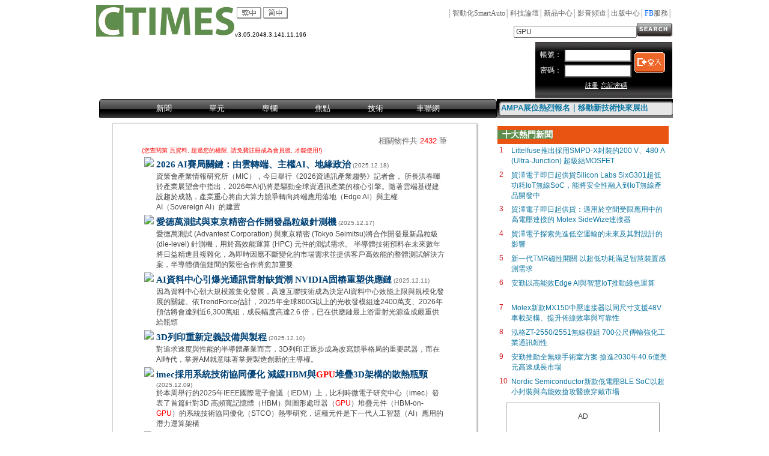

--- FILE ---
content_type: text/html; Charset=utf-8
request_url: https://ctimes.com.tw/search/cn/GPU.htm
body_size: 66604
content:

<!DOCTYPE HTML>
<html>
<head>

<script language="JavaScript">
nHoperCat = 2048;
</script>

<link rel="shortcut icon" href="/ctimes.ico">
<meta http-equiv="Content-Type" content="text/html; charset=utf-8">
<title>CTIMES - 搜尋：GPU</title>
<link type="text/css" href="/jQuery/prettyPhoto3.1.5/css/prettyPhoto.css"  rel="stylesheet" />
<link type="text/css" href="https://code.jquery.com/ui/1.10.4/themes/sunny/jquery-ui.css" rel="stylesheet" />
<script src="https://code.jquery.com/jquery-1.11.1.min.js"></script>
<script src="https://code.jquery.com/jquery-migrate-1.2.1.min.js"></script>
<script src="https://code.jquery.com/ui/1.10.4/jquery-ui.min.js"></script>
<script src="https://ajax.googleapis.com/ajax/libs/swfobject/2.2/swfobject.js"></script>
<script src="/jQuery/jquery.hoverIntent.minified.js"></script>
<script src="/jQuery/jquery.cookie.js"></script>
<script src="/jQuery/cycle/jquery.cycle.all.min.js"></script>
<script src="/jQuery/prettyPhoto3.1.5/js/jquery.prettyPhoto.js"></script>
<script src="/jQuery/jquery.form.min.js"></script>
<script src="/jQuery/jqueryo3-tw.js"></script>
<link type="text/css" href="/jquery/jqx/jqwidgets/styles/jqx.base.css" rel="stylesheet" />
<link type="text/css" href="/jquery/jqx/jqwidgets/styles/jqx.black.css" rel="stylesheet" />
<link type="text/css" href="/jquery/jqx/jqwidgets/styles/jqx.fresh.css" rel="stylesheet" />
<script src="/jquery/jqx/jqwidgets/jqxcore.js"></script>
<script src="/jquery/jqx/jqwidgets/jqxmenu.js"></script>
<link type="text/css" href="/web3/css/ctimes.css" rel="stylesheet" />
<script src="/o3-tw.js"></script>
<script src="https://jwpsrv.com/library/rQl_2uYGEeKb6SIACqoQEQ.js"></script>
<style type="text/css">body{ font: 65% "Trebuchet MS", sans-serif;}</style>
</head>
<body>
<center>
<table width="960" border="0" align="center" cellpadding="0" cellspacing="0" id="logo">
  <tr>
    <td width="231" rowspan="2">
    <div><a href="/default-tw.asp"><img src="/web3/img/CF_logo.png" border="0"/></a></div>
    </td>
    <td width="73" valign="bottom"><table><tr><td nowrap><img src='/img2/tw.png' border='0'>&nbsp;<a href='/search2-cn.asp?f=GPU&p=' onClick="o3_SetLangId('cn');return true;"><img src='/img2/cn.png' border='0'></a>&nbsp;</td></tr></table></td>
    <td colspan="4"><div id="navi">│<a href="https://smartauto.ctimes.com.tw/" class="unit">智動化SmartAuto</a>│<a href="/cf/default-tw.asp" class="unit">科技論壇</a>│<a href="/npc/default-tw.asp" class="unit">新品中心</a>│<a href="https://www.youtube.com/channel/UCnYWovCXGPBCq7pszDpsLqQ" class="unit">影音頻道</a>│<a href="/mpc/default-tw.asp" class="unit">出版中心</a>│<a href="https://www.facebook.com/ctimes.tw" class="unit"><font color="#0066FF" face="Arial Black">FB</font>服務</a>│</div></td>
  </tr>
  <tr>
    <td colspan="2" valign="bottom"><div id="ver">v3.05.2048.3.141.11.196</div></td>
    <td width="282"></td>
    <form action="/search-tw.asp" method="get" name="search" >
    <td width="171" align="right" valign="bottom"><div style="margin-left:2px"><input name="F" type="text" class="gary13" size="27" value="GPU" id="search"></div></td>
    <td width="60" align="left" valign="bottom"><input type="image" src="/web3/img/gosearch.png" border="0" onClick='return go( $("#search").val() );'></td>
    </form>
  </tr>
</table>
<table width="960" border="0" align="center" cellpadding="1" cellspacing="0">
  <tr>
    <td width="720" height="90" align="center" valign="middle"><ins class='dcmads' style='display:inline-block;width:728px;height:90px'
    data-dcm-placement='N4481.193175.CTIMES.COM.TW/B33997144.434907934'
    data-dcm-rendering-mode='script'
    data-dcm-https-only
    data-dcm-api-frameworks='[APIFRAMEWORKS]'
    data-dcm-omid-partner='[OMIDPARTNER]'
    data-dcm-gdpr-applies='gdpr=${GDPR}'
    data-dcm-gdpr-consent='gdpr_consent=${GDPR_CONSENT_755}'
    data-dcm-addtl-consent='addtl_consent=${ADDTL_CONSENT}'
    data-dcm-ltd='false'
    data-dcm-resettable-device-id=''
    data-dcm-app-id=''
    data-dcm-click-tracker=''>
  <script src='https://www.googletagservices.com/dcm/dcmads.js'></script>
</ins></td>
    <td width="" height="90" align="right" valign="middle"><div class="IDBG">
      <table width="100%" border="0" cellspacing="0" cellpadding="2">
        <tr>
          <td height="90" align="right" bgcolor="#000000" style="background-image:url(/web3/img/member-bg.jpg)">
            <form id="login2" method="post" action="https://ctimes.com.tw/hoper/o3_LoginProcess.asp">
              <table width="100%" border="0" align="right" cellpadding="2" cellspacing="0">
                <input type="hidden" name="Auto" value="1" />
                <input type="hidden" name="URL" value="/search2-tw.asp?f=GPU&p=" />
                <tr>
                  <td width="27%" align="right" nowrap="nowrap" class="white12">帳號：</td>
                  <td width="36%" ><input name="ID" type="text" class="log" size="16" style="background-color:#FFF" /></td>
                  <td width="37%" rowspan="2" ><input type="image" src="/web3/img/login.gif" border="0"/></td>
                </tr>
                <tr>
                  <td align="right" class="white12">密碼：</td>
                  <td><input name="PASSWORD" type="password" class="log" size="16" style="background-color:#FFF" /></td>
                  </tr>
                <tr>
                  <td colspan="3" align="left" valign="bottom"><table width="80%" border="0" align="center" cellpadding="2" cellspacing="0">
                    <tr>
                      <td width="46%" align="right" valign="bottom">
						<a href="https://ctimes.com.tw/hoper/reg1.asp?URL=/search2-tw.asp?f=GPU&p=" class="login">註冊</a></td>
                      <td width="54%" align="left" valign="bottom"><a href="#" onclick="o3_ShowMsg('https://ctimes.com.tw/hoper/forgot2.asp?URL=%2Fsearch2%2Dtw%2Easp%3Ff%3DGPU%26p%3D','?亥岷撖?Ⅳ',null,null,360,300); return false;" class="login">忘記密碼</a></td>
                      </tr>
                  </table></td>
                </tr>
              </table>
            </form>
            <script type="text/javascript"> 
$(document).ready(function() { 
$('#login2').ajaxForm({ 
dataType:  'json', 
beforeSubmit: function() { o3_ShowMsg("登錄 CTIMES 中..."); },
success: function(data) {
	o3_ShowMsg( data.cMsg, null, null, 3, 360, 240 );
	if ( data.nRtn >= 0 ) { setTimeout( "document.location.href = '" + data.cForward + "';", 3*1000 ); cHoper=data.cId; }
	}
}); 
});
            </script>
            </td>
        </tr>
      </table>
    </div></td>
  </tr>
</table>
<table width="960" border="0" align="center" cellpadding="0" cellspacing="0" >
  <tr>
    <td width="659" height="32" valign="top"><div class="yui-skin-sam" id="menu">
      <!-- d:\hope\menu\newunit Start -->
<!-- id:HK9CID21YCSTPAMNUS date:2025.12.18 21:55:51 -->
<style type='text/css'>
.jqx-menu-icon{float: left; margin-right: 5px; width:16px; }
</style>
<script type="text/javascript">
$(document).ready(function () {
$("#newunit").jqxMenu({width:'660px',
height:'32px',
theme:'black',
autoSizeMainItems:false});
var centerItems = function () {
	var firstItem = $($('#newunit ul:first').children()[0]);
   firstItem.css('margin-left', 0);
   var width = 0;
   var borderOffset = 2;
   $.each($('#newunit ul:first').children(), function () {
   	width += $(this).outerWidth(true) + borderOffset;
   });
   var menuWidth = $('#newunit').outerWidth();
   firstItem.css('margin-left', (menuWidth / 2) - (width / 2));
}
centerItems();
$(window).resize(function () {
   centerItems();
});
$("#newunit").css("visibility", "visible");
});
</script>

<div id='newunit' style='visibility:hidden; width:660px; height:32px; margin-left: 5px;'>
<ul>
<li style='width: 68px'>新聞
	<ul>
	<li>最新新聞
		<ul>
		<li><a href='/DispNews-tw.asp?O=HK9CIC7H0BSSAA00ND'>搶攻AI硬體市場 xMEMS將於CES 2026展示全球首創固態散熱器</a></li>
		<li><a href='/DispNews/tw/金屬加工製程/金屬中心/三星科技/2512181950DQ.shtml'>智慧加熱技術落地 助攻金屬加工製程邁向淨零升級</a></li>
		<li><a href='/DispNews/tw/AI技術/精準辨識/2512181858ZD.shtml'>腦波解碼網癮行為 AI精準辨識開啟精神健康新產業</a></li>
		<li><a href='/DispNews-tw.asp?O=HK9CIAZAYA6SAA00NU'>OpenAI與Jony Ive合作研究始終在線AI裝置</a></li>
		<li><a href='/DispNews-tw.asp?O=HK9CIAW3IBGSAA00NK'>2026 AI賽局關鍵：由雲轉端、主權AI、地緣政治</a></li>
		<li><a href='/DispNews/tw/記憶體/鈺創/2512181805UW.shtml'>佈局Physical AI！鈺創以MemorAiLink技術進擊群機智慧與AI記憶體市場</a></li>
		<li type="separator"></li>
		<li type="tail"><div align='right' class='jqx-menu-subtail'><a href="/news/newsindex.asp"><img src="/web3/img/more.png" border="0"></a></div></li>
		</ul>
	</li>
	<li>產業新訊
		<ul>
		<li><a href='/DispProduct/tw/MOSFET/Infineon/英飛凌/2512171906A4.shtml'>瞄準AI供電與高效馬達驅動  英飛凌OptiMOS 7 MOSFET再進化</a></li>
		<li><a href='/DispProduct/tw/RISC-V-IP/IAR/SiFive/251215185503.shtml'>IAR工具鏈全面支援SiFive車規級RISC-V IP　</a></li>
		<li><a href='/DispProduct/tw/25121516189Q.shtml'>Nordic Semiconductor率先將藍牙通道探測技術引入開源Android應用程式</a></li>
		<li><a href='/DispProduct/tw/2512151609S1.shtml'>Nordic Semiconductor推出nRF54LV10A 低電壓藍牙低功耗SoC 專為新一代醫療穿戴應用。</a></li>
		<li><a href='/DispProduct-tw.asp?O=HK9CF9I5M6KSAA00N7'>Littelfuse推出採用SMPD-X封裝的200 V、480 A (Ultra-Junction) 超級結MOSFET</a></li>
		<li><a href='/DispProduct/tw/Edge-AI/IoT/綠色運算/安勤/2512122112DA.shtml'>安勤以高能效Edge AI與智慧IoT推動綠色運算</a></li>
		<li type="separator"></li>
		<li type="tail"><div align='right' class='jqx-menu-subtail'><a href="/news/productindex.asp"><img src="/web3/img/more.png" border="0"></a></div></li>
		</ul>
	</li>
	</ul>
</li>
<li style='width: 68px'>單元
	<ul>
	<li><a href='/unit/show-tw.asp?u=OCSR'>專題報導</a>
		<ul>
		<li><a href='/DispArt/tw/智慧眼鏡/2210241530ME.shtml'>智慧眼鏡關鍵下一步 兼具科技時尚與友善體驗</a></li>
		<li><a href='/DispArt/tw/1608191126SY.shtml'>引領新世代微控制器的開發與應用 : MCC 與 CIP</a></li>
		<li><a href='/DispArt/tw/1409091655F6.shtml'>Cadence轉型有成   CDNLive 2014展現全方位實力</a></li>
		<li><a href='/DispArt/tw/1409011639O9.shtml'>Thread切入家用物聯網的優勢探討</a></li>
		<li><a href='/DispArt/tw/1409011635BC.shtml'>家庭能源管理廠商經營模式分析 － PassivSystems</a></li>
		<li><a href='/DispArt/tw/1409011621K3.shtml'>網通無縫接軌 智慧家庭才有搞頭</a></li>
		<li><a href='/DispArt/tw/1409011543WR.shtml'>Google vs. Apple 智慧家庭再定位</a></li>
		<li><a href='/DispArt/tw/1408051526JI.shtml'>教室照明環境設計實務與應用</a></li>
		<li type="separator"></li>
		<li type="tail"><div align='right' class='jqx-menu-subtail'><a href="/unit/show.asp?u=OCSR"><img src="/web3/img/more.png" border="0"></a></div></li>
		</ul>
	</li>
	<li>焦點議題
		<ul>
		<li><a href='/DispArt-tw.asp?O=HK78G6K2U9IARASTDI'>迎接「矽」聲代－MEMS揚聲器</a></li>
		<li><a href='/DispArt/tw/衝突礦產/鈷/Uwin-Nanotech/三元電池/優勝奈米/1808311629XH.shtml'>拒絕衝突礦產 你可以有更好的選擇：回收</a></li>
		<li><a href='/DispArt/tw/新日光/韓華/昇陽光電/昱晶/茂迪/1801181813PZ.shtml'>台灣太陽能產業仍在等待更健康的市場</a></li>
		<li><a href='/DispArt-tw.asp?O=HK04168QIVQARASTDW'>大陸運動控制市場後勢可期</a></li>
		<li><a href='/DispArt/tw/優勝奈米科技/14070821191G.shtml'>台灣綠色煉金術</a></li>
		<li><a href='/DispArt/tw/14051316215N.shtml'>4K TV強勢走入客廳 眼球大戰一觸即發</a></li>
		<li><a href='/DispArt/tw/1405051642VT.shtml'>居於領導地位   台灣PCB再求突破</a></li>
		<li><a href='/DispArt/tw/物聯網/1404221606OU.shtml'>從軟體角度看物聯網世界</a></li>
		<li type="separator"></li>
		<li type="tail"><div align='right' class='jqx-menu-subtail'><a href="/unit/show.asp?u=OCCI"><img src="/web3/img/more.png" border="0"></a></div></li>
		</ul>
	</li>
	</ul>
</li>
<li style='width: 68px'>專欄
	<ul>
	<li>亭心
		<ul>
		<li type="head"><div align='center' class='jqx-menu-subhead'><a href="/news/author.asp?O=HJN846UH81CRN-00N6"><img src="/ren/2003/08/04/1129589104/TSS.jpg" border="0" width="110"></a></div></li>
		<li type="separator"></li>
		<li><a href='/DispCols/tw/2101061429DC.shtml'>地球村3.0</a></li>
		<li><a href='/DispCols/tw/20120712118M.shtml'>大數據是笨蛋，但你不是！</a></li>
		<li><a href='/DispCols/tw/數位裝置/時空觀/20103015491B.shtml'>數位裝置的時空觀</a></li>
		<li><a href='/DispCols/tw/20093016045N.shtml'>120奈米與5奈米的交互作用</a></li>
		<li><a href='/DispCols/tw/2009301558NK.shtml'>數位科技的境界</a></li>
		<li><a href='/DispCols/tw/2008111022GF.shtml'>探討科技的終極瓶頸</a></li>
		</ul>
	</li>
	<li>洪春暉
		<ul>
		<li type="head"><div align='center' class='jqx-menu-subhead'><a href="/news/author.asp?O=HK04CAFTYVGRNA00NV"><img src="/ren/2016/04/12/1732054220/MIC_H.jpg" border="0" width="110"></a></div></li>
		<li type="separator"></li>
		<li><a href='/DispCols/tw/2512091736XU.shtml'>面對AI風險與監管的企業應變策略</a></li>
		<li><a href='/DispCols/tw/AI治理/2511101432HN.shtml'>面對AI風險與監管的企業應變策略</a></li>
		<li><a href='/DispCols/tw/AI應用/MIC/2508211651TQ.shtml'>從智慧穿戴到精準醫療　AI引領女性健康產業轉型</a></li>
		<li><a href='/DispCols/tw/智慧健康/醫療器材/MIC/25080517072R.shtml'>AI驅動下的智慧健康發展趨勢</a></li>
		<li><a href='/DispCols/tw/數位信任/數位轉型/MIC/資策會/2505061630OV.shtml'>數位轉型下的新信任危機與治理挑戰</a></li>
		<li><a href='/DispCols/tw/MIC/資策會/2503061517OJ.shtml'>AI為下世代RAN的節流與開源扮演關鍵角色</a></li>
		</ul>
	</li>
	<li>陳達仁
		<ul>
		<li type="head"><div align='center' class='jqx-menu-subhead'><a href="/news/author.asp?O=HK23LC0KNQYRNA00NN"><img src="/ren/2018/03/21/2010558010/DZ_s.jpg" border="0" width="110"></a></div></li>
		<li type="separator"></li>
		<li><a href='/DispCols/tw/專利權保護/中鋼/2205301858MR.shtml'>從中鋼股東會紀念品的侵權爭議談起</a></li>
		<li><a href='/DispCols/tw/gp-fu/3j50-xu4善意先實施/22032111159O.shtml'>我比你還早發明，只是沒有申請專利而已</a></li>
		<li><a href='/DispCols/tw/專利承諾授權/22012620087A.shtml'>專利運用的「新」模式─專利承諾授權</a></li>
		<li><a href='/DispCols/tw/專利融資/211126175031.shtml'>專利融資─專利真的可向銀行借錢？！</a></li>
		<li><a href='/DispCols/tw/專利策略/專利申請/研發中心/1904171150O5.shtml'>研發中心的專利策略─專利的申請策略之一：搶佔申請日</a></li>
		<li><a href='/DispCols/tw/專利/陳達仁/1803212010OI.shtml'>台灣的專利量是世界第五，是不是虛胖了？</a></li>
		</ul>
	</li>
	<li>ADI
		<ul>
		<li type="head"><div align='center' class='jqx-menu-subhead'><a href="/news/author.asp?O=HJN5S8MS7RIRN-00BE"></a></div></li>
		<li type="separator"></li>
		<li><a href='/DispCols-tw.asp?O=HK69L9QTFWOSAA00ZZ'>以5G無線技術連接未來</a></li>
		<li><a href='/DispCols/tw/ADI/美商亞德諾/22062219130R.shtml'>以精密感測技術更早發現風險 從遠端挽救生命</a></li>
		<li><a href='/DispCols/tw/電動車/電池技術/ADI/美商亞德諾/22033011479S.shtml'>電動車電池技術賦能永續未來</a></li>
		</ul>
	</li>
	<li>王克寧
		<ul>
		<li type="head"><div align='center' class='jqx-menu-subhead'><a href="/news/author.asp?O=HK63MBY4W2WRNA00NG"><img src="/ren/2000/02/01/0233532466/SI2_wang_S.jpg" border="0" width="110"></a></div></li>
		<li type="separator"></li>
		<li><a href='/DispCols/tw/2301181816OK.shtml'>破壞式創新：談OpenAI聊天機器人ChatGPT</a></li>
		<li><a href='/DispCols/tw/2212221633RG.shtml'>超越S&P 500指數的競賽</a></li>
		<li><a href='/DispCols/tw/證券投資/台積電/英特爾/英代爾/TSMC/2211281500WV.shtml'>不安全世界中的證券投資</a></li>
		<li><a href='/DispCols/tw/資本配置/台積電/TSMC/2210241205TN.shtml'>投資與投機</a></li>
		<li><a href='/DispCols/tw/2209211638PQ.shtml'>通膨時期最好的投資</a></li>
		<li><a href='/DispCols/tw/台積電/TSMC/2209161719D8.shtml'>護國神山「台積電」經營的逆風與投資</a></li>
		</ul>
	</li>
	</ul>
</li>
<li style='width: 68px'>焦點
	<ul>
	<li>Touch/HMI
		<ul>
		<li><a href='https://smartauto.ctimes.com.tw/DispArt-tw.asp?O=HK9A8732IVEARASTD3'>PCB帶動上下游產業鏈升級</a></li>
		<li><a href='https://smartauto.ctimes.com.tw/DispArt-tw.asp?O=HK99F78LTQYARASTDB'>邊緣AI加速推進  AOI跨界滲透布局</a></li>
		<li><a href='/DispArt/tw/Edge-AOI/智慧製造檢測/2509151117DI.shtml'>Edge AOI市場崛起：智慧製造檢測的新藍海</a></li>
		<li><a href='/DispArt/tw/Ceva/人工智能/感測器/2509121643F7.shtml'>超越感知：感測如何驅動邊緣體驗</a></li>
		<li><a href='/DispArt/tw/邊緣AI/工業機器人/2508131924BH.shtml'>邊緣AI強化實體智慧  工業機器人兼顧安全可靠</a></li>
		<li><a href='/DispArt/tw/Thunderbolt/高速訊號傳輸/25081210282O.shtml'>Thunderbolt高速介面技術進化之路：性能領先、普及受限競爭激烈</a></li>
		<li><a href='/DispArt/tw/嵌入式系統設計/2507111119C1.shtml'>透過標準化創造價值</a></li>
		<li><a href='/DispArt/tw/MCU/Microchip/250618141529.shtml'>Microchip：整合AI/ML技術 PIC32A系列MCU鎖定邊緣智慧應用</a></li>
		<li type="separator"></li>
		<li type="tail"><div align='right' class='jqx-menu-subtail'><a href="/unit/show.asp?u=OFTC"><img src="/web3/img/more.png" border="0"></a></div></li>
		</ul>
	</li>
	<li>Android
		<ul>
		<li><a href='/DispArt/tw/AI服務/.機器人/2512111718R7.shtml'>AI服務機器人：從客服進化為企業智慧中樞</a></li>
		<li><a href='/DispArt/tw/PHM/機智雲/2512111627G1.shtml'>從預測維護到利潤核心：PHM的多元應用策略</a></li>
		<li><a href='/DispArt/tw/25121016198Y.shtml'>3D列印重新定義設備與製程</a></li>
		<li><a href='/DispArt-tw.asp?O=HK9CA9CQTAOARASTDB'>3D列印製造迎接新成長契機</a></li>
		<li><a href='/DispArt/tw/2512101530FV.shtml'>智慧機械 + 齊頭並進</a></li>
		<li><a href='/DispArt/tw/先進封裝/異質整合/25111218093M.shtml'>台灣機械設備業挺進先進封裝生態鏈</a></li>
		<li><a href='/DispArt/tw/2511101735OK.shtml'>AI領航工業5.0突圍</a></li>
		<li><a href='/DispArt/tw/智慧農業/ADI/美商亞德諾/2510181942JW.shtml'>智慧農業革新：慣性感測驅動精準生產</a></li>
		<li type="separator"></li>
		<li type="tail"><div align='right' class='jqx-menu-subtail'><a href="/unit/show.asp?u=OFAP"><img src="/web3/img/more.png" border="0"></a></div></li>
		</ul>
	</li>
	<li>硬體微創
		<ul>
		<li><a href='/DispArt/tw/TI/BMS/德州儀器/24012912096B.shtml'>【Arduino Cloud】視覺化Arduino或ESP感測器資料的五種方式</a></li>
		<li><a href='/DispArt/tw/2401251824BN.shtml'>Arduino結盟Silicon Labs深擁Matter協定</a></li>
		<li><a href='/DispArt/tw/2311301142LF.shtml'>Portenta Hat Carrier結合Arduino與Raspberry Pi生態系統</a></li>
		<li><a href='/DispNews/tw/SEV-SNP、SGX、CC0A/RISC-V/VMware/2307141748PS.shtml'>VMware與產業領導者共同推廣機密運算</a></li>
		<li><a href='/DispNews/tw/DSP/音訊/思睿邏輯/數位訊號處理器/23062117430M.shtml'>Cirrus Logic音訊轉換器協助音訊產品製造商整合並客製產品</a></li>
		<li><a href='/DispNews/tw/數位轉型/數位雲端/永續經營/MIC/22111416314G.shtml'>MIC援引瑞士IMD國際標準 助臺灣產業數位轉型總體檢</a></li>
		<li><a href='/DispNews/tw/博通/VMware/2205292155VI.shtml'>博通將以約610億美元的現金和股票收購VMware</a></li>
		<li><a href='/DispNews/tw/Java/JDK/Oracle/甲骨文/2203301117RW.shtml'>甲骨文正式推出Java 18</a></li>
		<li type="separator"></li>
		<li type="tail"><div align='right' class='jqx-menu-subtail'><a href="/unit/show.asp?u=OFHM"><img src="/web3/img/more.png" border="0"></a></div></li>
		</ul>
	</li>
	<li>醫療電子
		<ul>
		<li><a href='/DispArt/tw/醫療電子/智慧醫療/2511171700MV.shtml'>智慧醫電重塑未來健康產業版圖</a></li>
		<li><a href='/DispArt/tw/醫療電子/25111220250D.shtml'>感測、運算、連網打造健康管理新架構</a></li>
		<li><a href='/DispArt/tw/生物感測/感測器/25061116401Z.shtml'>智慧生物感測器：從數據收集到個人化的健康洞察</a></li>
		<li><a href='/DispArt/tw/生物感測/250611153375.shtml'>生物感測應用的關鍵元件與技術</a></li>
		<li><a href='/DispArt/tw/生物感測/2506111500WG.shtml'>生物感測市場：零組件供應商的新藍海</a></li>
		<li><a href='https://smartauto.ctimes.com.tw/DispNews-tw.asp?O=HK95T8GXEFESAA00NZ'>醫知彼 InnoVEX 2025 展出全台最大醫療社群凝聚醫療能量</a></li>
		<li><a href='/DispArt-tw.asp?O=HK94B6XI6YIARASTDP'>智慧科技輔具趨向更有效、實用性和普及化</a></li>
		<li><a href='/DispNews/tw/電源元件/語音感測/電源管理IC/2502251452FB.shtml'>智慧無線聽診器採用Nordic nPM1300提升電池性能</a></li>
		<li type="separator"></li>
		<li type="tail"><div align='right' class='jqx-menu-subtail'><a href="/unit/show.asp?u=OFME"><img src="/web3/img/more.png" border="0"></a></div></li>
		</ul>
	</li>
	<li>物聯網
		<ul>
		<li><a href='/DispArt/tw/NTN/行動通訊/2511171803ZH.shtml'>NTN非地面網路技術發展全觀：現況、挑戰與未來</a></li>
		<li><a href='https://smartauto.ctimes.com.tw/DispArt-tw.asp?O=HK99CAEWNJMARASTD7'>為何儲能是關鍵下一步？ 掌握微電網與氣候科技新商機</a></li>
		<li><a href='/DispNews/tw/250723145002.shtml'>並非每筆告警都是威脅，Cynet內建原生 MDR幫您找出真正的攻擊</a></li>
		<li><a href='/DispArt/tw/NTN/非地面網路/2507101620RH.shtml'>NTN非地面網路：連結天地的未來通訊技術</a></li>
		<li><a href='https://smartauto.ctimes.com.tw/DispArt-tw.asp?O=HK9569FL81QARASTD9'>meet the expert-關稅戰下的生存指南 企業AI助理實務教程</a></li>
		<li><a href='/DispArt-tw.asp?O=HK94B6XI6YIARASTDP'>智慧科技輔具趨向更有效、實用性和普及化</a></li>
		<li><a href='/DispArt/tw/Channel-Sounding/藍牙/通道探測/藍芽/2504072343WL.shtml'>藍牙Channel Sounding 厘米級經濟的定位革命</a></li>
		<li><a href='/DispArt/tw/無線通訊/物聯網/Nordic/2502131600T1.shtml'>短距離無線通訊持續引領物聯網市場創新</a></li>
		<li type="separator"></li>
		<li type="tail"><div align='right' class='jqx-menu-subtail'><a href="/unit/show.asp?u=OFTN"><img src="/web3/img/more.png" border="0"></a></div></li>
		</ul>
	</li>
	<li>汽車電子
		<ul>
		<li><a href='/DispArt/tw/矽光子/晶圓代工/封裝測試/2510142003J6.shtml'>百億美元藍海商機 矽光供應鏈出現新型態</a></li>
		<li><a href='/DispArt/tw/光通訊/半導體/2510132033NC.shtml'>從資料中心到車用  光通訊興起與半導體落地</a></li>
		<li><a href='https://smartauto.ctimes.com.tw/DispArt-tw.asp?O=HK9A7BO6YLEARASTDU'>AI重塑PCB價值鏈：材料、設計與市場的三重進化</a></li>
		<li><a href='/DispNews/tw/有機顯示材料/其他電子資材元件/2510011652OV.shtml'>科思創攜手恩高光學，引領汽車透明材料創新未來</a></li>
		<li><a href='/DispArt/tw/電源管理/ESD/靜電放電/IGBT/25081317089N.shtml'>下一代汽車中現代計算架構的性能元件和保護</a></li>
		<li><a href='/DispArt/tw/氫能源/燃料電池/25081211371A.shtml'>氫能源加速驅動低碳發展</a></li>
		<li><a href='/DispArt-tw.asp?O=HK966AEE6MOARASTDE'>電動車社區充電最後一哩路：挑戰與轉機</a></li>
		<li><a href='/DispArt/tw/2504111209OA.shtml'>AIoT應用對電動車續航力的挑戰與發展</a></li>
		<li type="separator"></li>
		<li type="tail"><div align='right' class='jqx-menu-subtail'><a href="/unit/show.asp?u=OFCE"><img src="/web3/img/more.png" border="0"></a></div></li>
		</ul>
	</li>
	<li>多核心設計
		<ul>
		<li><a href='/DispNews/tw/MPU/FPGA/小晶片/HPC/GPU/2410291735OP.shtml'>2024 Arm科技論壇台北展開 推動建構運算未來的人工智慧革命</a></li>
		<li><a href='/DispNews/tw/FPGA/Gen-AI/英代爾/Intel/GPU/2410171854LW.shtml'>英特爾針對行動裝置與桌上型電腦AI效能 亮相新一代Core Ultra處理器</a></li>
		<li><a href='/DispNews-tw.asp?O=HK8AB2SYQWISAA00N8'>蘇姿丰：AMD將在AI的下一階段演進扮演關鍵角色</a></li>
		<li><a href='/DispNews/tw/英特爾/英代爾/Intel/GPU/CPU/2408212052RJ.shtml'>英特爾攜手生態系合作夥伴 加速部署商用AI PC平台</a></li>
		<li><a href='/DispNews/tw/數位訊號處理器/Microchip/DSC/CPU/MCU/2407311755EJ.shtml'>Microchip推出dsPIC數位訊號控制器新核心 提高即時控制精確度和執行能力</a></li>
		<li><a href='/DispNews/tw/MPU/HPC/GPU/英代爾/Intel/24071720457T.shtml'>英特爾為奧運提供基於AI平台的創新應用</a></li>
		<li><a href='/DispNews/tw/AMD/FPGA/MPU/超微/GPU/2407031702E2.shtml'>AMD寫下STAC基準測試最快電子交易執行速度紀錄</a></li>
		<li><a href='/DispNews/tw/MCU/CPU/GPU/嵌入式系統/IAR/2406191759Z8.shtml'>IAR透過多架構認證靜態分析工具 加速程式碼品質自動化</a></li>
		<li type="separator"></li>
		<li type="tail"><div align='right' class='jqx-menu-subtail'><a href="/unit/show.asp?u=OFMC"><img src="/web3/img/more.png" border="0"></a></div></li>
		</ul>
	</li>
	<li>電源/電池管理
		<ul>
		<li><a href='/DispArt/tw/dToF感測器/艾邁斯歐司朗/25120816325D.shtml'>dToF感測突破技術邊界與創造優勢</a></li>
		<li><a href='/DispArt-tw.asp?O=HK9BC9JUI4UARASTDF'>以分段屏蔽格柵技術驅動高度整合</a></li>
		<li><a href='/DispNews/tw/25102917043O.shtml'>台達於Energy Taiwan 2025打造全場景能源應用 迎戰 首展資料中心微電網方案</a></li>
		<li><a href='/DispArt-tw.asp?O=HK9AL7A3O1AARASTDD'>從智慧照明啟動淨零城市之路</a></li>
		<li><a href='https://smartauto.ctimes.com.tw/DispArt-tw.asp?O=HK99CAEWNJMARASTD7'>為何儲能是關鍵下一步？ 掌握微電網與氣候科技新商機</a></li>
		<li><a href='/DispArt/tw/CPO/LPO/AI資料中心/2509121608QB.shtml'>CPO與 LPO 誰能主導 AI 資料中心？</a></li>
		<li><a href='/DispArt/tw/智慧電表/能源轉型/Nordic/2509041759NB.shtml'>DECT NR+在非洲實現智慧電力計量</a></li>
		<li><a href='/DispNews/tw/充電樁/微星科技/故宮/2508261513FE.shtml'>微星EV Premium 智慧充電樁搭載獨家APP控管系統</a></li>
		<li type="separator"></li>
		<li type="tail"><div align='right' class='jqx-menu-subtail'><a href="/unit/show.asp?u=OFPC"><img src="/web3/img/more.png" border="0"></a></div></li>
		</ul>
	</li>
	<li>面板技術
		<ul>
		<li><a href='/DispNews/tw/醫療影像/OLED/鈺緯科技/2507071622DG.shtml'>鈺緯科技30周年三箭齊發 攻高階醫療顯示市場</a></li>
		<li><a href='/DispArt-tw.asp?O=HK95E441A6KARASTD7'>Micro LED成本難題未解 Aledia奈米線技術能否開創新局？</a></li>
		<li><a href='/DispArt/tw/矽光子/2505072005KJ.shtml'>高速時代的關鍵推手 探索矽光子技術</a></li>
		<li><a href='/DispNews/tw/光纖配接設備/LED/LCD/2504081501UE.shtml'>Touch Taiwan 2025展4月16日登場 聚焦電子紙、PLP面板級封裝</a></li>
		<li><a href='/DispArt/tw/樹莓派/顯示器/2412241624LT.shtml'>擺明搶聖誕錢！樹莓派500型鍵盤、顯示器登場！</a></li>
		<li><a href='/DispNews/tw/LCD/OLED/Merck/默克/2411061643QR.shtml'>默克完成收購Unity-SC 強化光電產品組合以滿足半導體產業需求</a></li>
		<li><a href='/DispNews/tw/AMOLED/MicroLED/Counterpoint-Research/24093018358L.shtml'>研究：財務狀況持續改善 三星顯示重奪第二季營收冠軍</a></li>
		<li><a href='/DispArt/tw/imec/ASML/2409191345GX.shtml'>進入High-NA EUV微影時代</a></li>
		<li type="separator"></li>
		<li type="tail"><div align='right' class='jqx-menu-subtail'><a href="/unit/show.asp?u=OFPT"><img src="/web3/img/more.png" border="0"></a></div></li>
		</ul>
	</li>
	<li>網通技術
		<ul>
		<li><a href='https://smartauto.ctimes.com.tw/DispNews-tw.asp?O=HK9CC5Q8HS6SAA00N6'>做有影響力的事  賺有意義的錢   台灣資服科技榮獲2025《IT Matters社會影響力獎》</a></li>
		<li><a href='/DispArt/tw/毫米波通訊/波束成形/2512091658TV.shtml'>從封裝到測試 毫米波通訊關鍵與挑戰</a></li>
		<li><a href='/DispArt/tw/SoIC/晶片堆疊/AI運算/251209155333.shtml'>SoIC引領後摩爾定律時代：重塑晶片計算架構的關鍵力量</a></li>
		<li><a href='https://smartauto.ctimes.com.tw/DispNews-tw.asp?O=HK9C288D83USAA00NN'>台達與晶睿通訊董事會分別通過股份轉換案</a></li>
		<li><a href='/DispArt/tw/NTN/行動通訊/2511171803ZH.shtml'>NTN非地面網路技術發展全觀：現況、挑戰與未來</a></li>
		<li><a href='/DispArt/tw/AI-PC/資安/Dell/2511121943PF.shtml'>AI PC引領企業資安防護新思維</a></li>
		<li><a href='/DispArt/tw/2511101508GF.shtml'>從封裝到連結的矽光革命</a></li>
		<li><a href='/DispArt/tw/FWA/25101320545K.shtml'>5G固定無線接取將成寬頻主戰場</a></li>
		<li type="separator"></li>
		<li type="tail"><div align='right' class='jqx-menu-subtail'><a href="/unit/show.asp?u=OFNC"><img src="/web3/img/more.png" border="0"></a></div></li>
		</ul>
	</li>
	<li>Mobile
		<ul>
		<li><a href='/DispArt/tw/NTN/行動通訊/2511171803ZH.shtml'>NTN非地面網路技術發展全觀：現況、挑戰與未來</a></li>
		<li><a href='/DispArt/tw/FWA/25101320545K.shtml'>5G固定無線接取將成寬頻主戰場</a></li>
		<li><a href='/DispArt/tw/NTN/非地面網路/2507101620RH.shtml'>NTN非地面網路：連結天地的未來通訊技術</a></li>
		<li><a href='/DispArt/tw/5G/RedCap/物聯網/2507081127LR.shtml'>5G RedCap為物聯網注入新動能</a></li>
		<li><a href='/DispArt-tw.asp?O=HK92AB0PCR0ARASTD4'>電動車、5G、新能源：寬能隙元件大顯身手</a></li>
		<li><a href='/DispArt/tw/2501101843ZV.shtml'>實現AIoT生態系轉型</a></li>
		<li><a href='/DispArt/tw/VSAT/衛星通訊/數位轉型/2412021837QH.shtml'>VSAT提高衛星通訊靈活性 驅動全球化連接與數位轉型</a></li>
		<li><a href='/DispNews/tw/攸泰科技/NTN/6G/低軌衛星/2411081735HK.shtml'>攸泰科技躍上2024 APSCC國際舞台 宣揚台灣科技競爭力</a></li>
		<li type="separator"></li>
		<li type="tail"><div align='right' class='jqx-menu-subtail'><a href="/unit/show.asp?u=OFMD"><img src="/web3/img/more.png" border="0"></a></div></li>
		</ul>
	</li>
	<li>3D Printing
		<ul>
		<li><a href='/DispArt-tw.asp?O=HK9CA9CQTAOARASTDB'>3D列印製造迎接新成長契機</a></li>
		<li><a href='https://smartauto.ctimes.com.tw/DispArt-tw.asp?O=HK8C49MH5SOARASTD0'>積層製造鏈結生成式AI</a></li>
		<li><a href='https://smartauto.ctimes.com.tw/DispArt-tw.asp?O=HK8BP743PREARASTD6'>革新傳產模具製程  積層製造加速產業創新</a></li>
		<li><a href='/DispArt/tw/積層製造/醫材/2411251126Z9.shtml'>解鎖醫療新未來  積層製造與客製化醫材</a></li>
		<li><a href='/DispArt/tw/雷射加工/淨零碳棑/2212231918GW.shtml'>雷射加工業內需帶動成長</a></li>
		<li><a href='/DispArt/tw/自動駕駛/ADS/MathWorks/軟體定義/嵌入式軟體/2208241339DI.shtml'>以3D模擬協助自動駕駛開發</a></li>
		<li><a href='https://smartauto.ctimes.com.tw/DispArt-tw.asp?O=HK66290DCTCARASTDT'>積＋減法整合為硬軟體加值</a></li>
		<li><a href='/DispArt/tw/3D列印機/ATOS-3D/光學量測/明志科大/精密蠟型/220216150650.shtml'>運用光學量測技術開發低成本精密蠟型鑄造</a></li>
		<li type="separator"></li>
		<li type="tail"><div align='right' class='jqx-menu-subtail'><a href="/unit/show.asp?u=OFTP"><img src="/web3/img/more.png" border="0"></a></div></li>
		</ul>
	</li>
	<li>穿戴式電子
		<ul>
		<li><a href='/DispArt/tw/醫療電子/智慧醫療/2511171700MV.shtml'>智慧醫電重塑未來健康產業版圖</a></li>
		<li><a href='/DispArt/tw/生物感測/2506111500WG.shtml'>生物感測市場：零組件供應商的新藍海</a></li>
		<li><a href='/DispArt/tw/藍牙技術/人工智慧/機器學習/2505061638ZA.shtml'>為人工智慧 / 機器學習驅動智慧戒指的藍牙連接技術</a></li>
		<li><a href='https://smartauto.ctimes.com.tw/DispNews-tw.asp?O=HK93I97AHLQSAA00NP'>Nordic技術為智慧眼鏡實現自動對焦功能，改善近視和遠視問題</a></li>
		<li><a href='/DispNews/tw/2503111536IQ.shtml'>Nordic的低功耗藍牙技術為資產追蹤和個人安全解決方案實現精確定位</a></li>
		<li><a href='/DispArt/tw/光場顯示技術/25021318037P.shtml'>光場顯示：徹底解決AR/VR的視覺疲勞</a></li>
		<li><a href='/DispArt/tw/運動科技/巴黎奧運/清華大學/2408011806WV.shtml'>運動科技的應用與多元創新 展現全民活力</a></li>
		<li><a href='/DispArt-tw.asp?O=HK8819N2BNCARASTDN'>遠距診療服務的關鍵環節</a></li>
		<li type="separator"></li>
		<li type="tail"><div align='right' class='jqx-menu-subtail'><a href="/unit/show.asp?u=OFWE"><img src="/web3/img/more.png" border="0"></a></div></li>
		</ul>
	</li>
	<li>工控自動化
		<ul>
		<li><a href='/DispArt/tw/AI服務/.機器人/2512111718R7.shtml'>AI服務機器人：從客服進化為企業智慧中樞</a></li>
		<li><a href='/DispArt/tw/PHM/機智雲/2512111627G1.shtml'>從預測維護到利潤核心：PHM的多元應用策略</a></li>
		<li><a href='/DispArt/tw/MCU/軟體整合/2512111124DD.shtml'>MCU市場新賽局起跑！</a></li>
		<li><a href='/DispArt/tw/25121016198Y.shtml'>3D列印重新定義設備與製程</a></li>
		<li><a href='/DispArt-tw.asp?O=HK9CA9CQTAOARASTDB'>3D列印製造迎接新成長契機</a></li>
		<li><a href='/DispArt/tw/2512101530FV.shtml'>智慧機械 + 齊頭並進</a></li>
		<li><a href='/DispArt/tw/先進封裝/異質整合/25111218093M.shtml'>台灣機械設備業挺進先進封裝生態鏈</a></li>
		<li><a href='/DispArt/tw/2511101735OK.shtml'>AI領航工業5.0突圍</a></li>
		<li type="separator"></li>
		<li type="tail"><div align='right' class='jqx-menu-subtail'><a href="/unit/show.asp?u=OFIA"><img src="/web3/img/more.png" border="0"></a></div></li>
		</ul>
	</li>
	<li>半導體
		<ul>
		<li><a href='/DispArt/tw/MCU/RISC-V/Arm/2512111435HG.shtml'>MCU競爭格局的深度解析</a></li>
		<li><a href='/DispArt/tw/MCU/軟體整合/2512111124DD.shtml'>MCU市場新賽局起跑！</a></li>
		<li><a href='/DispArt/tw/SoIC/晶片堆疊/AI運算/251209155333.shtml'>SoIC引領後摩爾定律時代：重塑晶片計算架構的關鍵力量</a></li>
		<li><a href='/DispArt/tw/dToF感測器/艾邁斯歐司朗/25120816325D.shtml'>dToF感測突破技術邊界與創造優勢</a></li>
		<li><a href='/DispArt/tw/CPO/GPU/2511171838Q2.shtml'>揭開CPO與光互連的產業轉折</a></li>
		<li><a href='/DispArt/tw/醫療電子/25111220250D.shtml'>感測、運算、連網打造健康管理新架構</a></li>
		<li><a href='/DispArt/tw/先進封裝/異質整合/25111218093M.shtml'>台灣機械設備業挺進先進封裝生態鏈</a></li>
		<li><a href='/DispArt/tw/2511101508GF.shtml'>從封裝到連結的矽光革命</a></li>
		<li type="separator"></li>
		<li type="tail"><div align='right' class='jqx-menu-subtail'><a href="/unit/show.asp?u=OFSC"><img src="/web3/img/more.png" border="0"></a></div></li>
		</ul>
	</li>
	<li>WOW Tech
		<ul>
		<li><a href='/DispNews/tw/AI技術/人機協作/醫療數位雙生/2512091914A4.shtml'>AIoT銀髮照護方案獲獎  全台80場域導入加速產業升級</a></li>
		<li><a href='/DispArt/tw/2504111209OA.shtml'>AIoT應用對電動車續航力的挑戰與發展</a></li>
		<li><a href='https://smartauto.ctimes.com.tw/DispNews-tw.asp?O=HK94A9741O0SAA00N3'>第三屆香港國際創科展聚焦五大科技領域</a></li>
		<li><a href='/DispNews/tw/2504021550L0.shtml'>台達於2025漢諾威工業展展出多元AI賦能解決方案  推動智慧產業與永續能源轉型</a></li>
		<li><a href='/DispNews/tw/25031114044X.shtml'>泓格科技「AIoT即刻啟動，打造ESG實踐力」研討會即將登場</a></li>
		<li><a href='/DispNews/tw/Thread/低功耗藍牙/智慧家居/Matter/2502201558BS.shtml'>Secuyou 智慧門鎖整合 Nordic 的 nRF52840多協定SoC</a></li>
		<li><a href='/DispNews/tw/英業達/VicOne/智慧出行/英華達/Inventec/2411072124PC.shtml'>英業達與VicOne合作打造智慧及安全之車輛座艙系統</a></li>
		<li><a href='/DispNews/tw/資安防護/零信任/勒索軟體/Palo-Alto-Networks/2411072034TS.shtml'>Palo Alto Networks：安全使用AI以應對日益嚴峻的網路威脅</a></li>
		<li type="separator"></li>
		<li type="tail"><div align='right' class='jqx-menu-subtail'><a href="/unit/show.asp?u=OFWT"><img src="/web3/img/more.png" border="0"></a></div></li>
		</ul>
	</li>
	<li>量測觀點
		<ul>
		<li><a href='/DispArt/tw/毫米波通訊/波束成形/2512091658TV.shtml'>從封裝到測試 毫米波通訊關鍵與挑戰</a></li>
		<li><a href='https://smartauto.ctimes.com.tw/DispArt-tw.asp?O=HK9A7BE19Y6ARASTDD'>串接模擬與生產：Moldex3D與射出機之整合</a></li>
		<li><a href='/DispArt/tw/MCU/嵌入式軟體/IAR/2510071853NP.shtml'>嵌入式軟體與測試的變革：從MCU演進到品質驗證</a></li>
		<li><a href='https://smartauto.ctimes.com.tw/DispArt-tw.asp?O=HK994A3OKWGARASTD1'>Shell模組在有限元分析中的應用</a></li>
		<li><a href='/DispArt/tw/Thunderbolt/高速訊號傳輸/25081210282O.shtml'>Thunderbolt高速介面技術進化之路：性能領先、普及受限競爭激烈</a></li>
		<li><a href='/DispArt/tw/量測技術/異質整合/宜特科技/2507071118J7.shtml'>良率低落元兇？四大表面形貌量測手法 如何選?</a></li>
		<li><a href='/DispNews/tw/食安監控/大數據/食藥署/2506121904P5.shtml'>AI大數據驅動邊境食安升級　智慧防線促進檢驗命中率三成</a></li>
		<li><a href='/DispArt/tw/Wi-Fi-7/2505071952R9.shtml'>Wi-Fi 7市場需求激增 多元應用同步並進</a></li>
		<li type="separator"></li>
		<li type="tail"><div align='right' class='jqx-menu-subtail'><a href="/unit/show.asp?u=OFTV"><img src="/web3/img/more.png" border="0"></a></div></li>
		</ul>
	</li>
	<li>科技專利
		<ul>
		<li><a href='/DispNews/tw/醫療影像/OLED/鈺緯科技/2507071622DG.shtml'>鈺緯科技30周年三箭齊發 攻高階醫療顯示市場</a></li>
		<li><a href='/DispArt-tw.asp?O=HK95E441A6KARASTD7'>Micro LED成本難題未解 Aledia奈米線技術能否開創新局？</a></li>
		<li><a href='/DispArt/tw/矽光子/2505072005KJ.shtml'>高速時代的關鍵推手 探索矽光子技術</a></li>
		<li><a href='/DispNews/tw/光纖配接設備/LED/LCD/2504081501UE.shtml'>Touch Taiwan 2025展4月16日登場 聚焦電子紙、PLP面板級封裝</a></li>
		<li><a href='/DispArt/tw/樹莓派/顯示器/2412241624LT.shtml'>擺明搶聖誕錢！樹莓派500型鍵盤、顯示器登場！</a></li>
		<li><a href='/DispNews/tw/LCD/OLED/Merck/默克/2411061643QR.shtml'>默克完成收購Unity-SC 強化光電產品組合以滿足半導體產業需求</a></li>
		<li><a href='/DispNews/tw/AMOLED/MicroLED/Counterpoint-Research/24093018358L.shtml'>研究：財務狀況持續改善 三星顯示重奪第二季營收冠軍</a></li>
		<li><a href='/DispArt/tw/imec/ASML/2409191345GX.shtml'>進入High-NA EUV微影時代</a></li>
		<li type="separator"></li>
		<li type="tail"><div align='right' class='jqx-menu-subtail'><a href="/unit/show.asp?u=OFPT"><img src="/web3/img/more.png" border="0"></a></div></li>
		</ul>
	</li>
	</ul>
</li>
<li style='width: 68px'>技術
	<ul>
	<li>專題報
		<ul>
		<li><a href='/publish/NTP/202510/221049295990/SA251022.html'>【智動化專題電子報】 AOI檢測助半導體製程升級</a></li>
		<li><a href='/publish/NTP/202509/101048146260/SA250910.html'>【智動化專題電子報】機器人引領半導體產業升級</a></li>
		<li><a href='/publish/NTP/202508/200822587370/SA250820.html'>【智動化專題電子報】AI世代 HMI的關鍵進化</a></li>
		<li><a href='/publish/NTP/202507/231005364110/SA250723.html'>【智動化專題電子報】先進雷射加工</a></li>
		<li><a href='/publish/NTP/202505/272024136950/SA250527.html'>【智動化專題電子報】EV充電技術</a></li>
		</ul>
	</li>
	<li>關鍵報告
		<ul>
		<li><a href='/DispNews/tw/AI技術/精準辨識/2512181858ZD.shtml'>腦波解碼網癮行為 AI精準辨識開啟精神健康新產業</a></li>
		<li><a href='/DispCols-tw.asp?O=HJX81AO5ONOSAA00NX'>[評析]現行11ac系統設計的挑戰</a></li>
		<li><a href='/DispArt/tw/130730103353.shtml'>Intel V.S. ARM 64bit微伺服器市場卡位戰</a></li>
		<li><a href='/DispArt/tw/ADAS/Spansion/13072617408Q.shtml'>以ADAS技術創建汽車市場新境界</a></li>
		<li><a href='/DispArt/tw/1307261215V1.shtml'>4K晶片爭霸戰開打 挑戰為何？</a></li>
		<li><a href='/DispCols/tw/802.11ac/Wi-Fi/MU-MIMO/1307231812Q0.shtml'>[評析]11ac亮眼規格數據外的務實思考</a></li>
		<li><a href='/DispArt/tw/1306281028P7.shtml'>混合式運算時代來臨</a></li>
		<li><a href='/DispArt/tw/13062610121R.shtml'>智慧汽車引爆車電商機</a></li>
		<li type="separator"></li>
		<li type="tail"><div align='right' class='jqx-menu-subtail'><a href="/unit/show.asp?u=OTKR"><img src="/web3/img/more.png" border="0"></a></div></li>
		</ul>
	</li>
	</ul>
</li>
<li style='width: 68px'>車聯網
	<ul>
	<li><a href='/DispNews/tw/電動車/能源管理/車聯網/智慧製造/251128170572.shtml'><div class="jqx-menu-pic" align="center"><img src="/news/2025/11/28/ev-251129.jpg" border="0" class="jqx-menu-pic" width="120"><br>打造電車新都心！嘉義斗六園區啟動轉型關鍵引擎</div></a></li>
	<li><a href='/DispNews/tw/車聯網/資策會/25032012010M.shtml'><div class="jqx-menu-pic" align="center"><img src="/news/2025/03/20/1201245440S.jpg" border="0" class="jqx-menu-pic" width="120"><br>觀察：各國加速車聯網布建  簡化電臺監管程序</div></a></li>
	<li><a href='/DispArt/tw/C-V2X/車聯網/2503071815F4.shtml'><div class="jqx-menu-pic" align="center"><img src="/art/2025/03/071815430630/p3.jpg" border="0" class="jqx-menu-pic" width="120"><br>驅動智慧交通的關鍵引擎 解析C-V2X發展挑戰</div></a></li>
	<li><a href='/DispNews/tw/車聯網/2411281616J7.shtml'><div class="jqx-menu-pic" align="center"><img src="" border="0" class="jqx-menu-pic" width="120"><br>美國聯邦通訊委員會發布新規定 加速推動C-V2X技術</div></a></li>
	<li><a href='/DispNews/tw/車聯網/電動車/研華/2404181608J4.shtml'><div class="jqx-menu-pic" align="center"><img src="/news/2024/04/18/1608041230S.png" border="0" class="jqx-menu-pic" width="120"><br>研華AIoV智慧車聯網解決方案 打造智慧交通與商用車國家隊</div></a></li>
	</ul>
</li>
</ul>
</div>
<!-- d:\hope\menu\newunit End -->
    </div></td>
    
    <td height="32" align="center" style="background-image:url(/web3/img/fax-g.gif);background-repeat:no-repeat;">
      <div id="ticker" nowrap="NoWrap" style="height:20px;width:280px;overflow:hidden;margin:2px,2px;">
        
        <div class="msg"><a class="hp5" href="https://chanchao.tw/0edOC8" title="Touch Taiwan 4/8-10電子設備x智慧顯示x製造">
          Touch Taiwan 4/8-10電子設備x智慧顯示x製造
        </a></div>
        
        <div class="msg"><a class="hp5" href="https://www.taipeiampa.com.tw/zh-tw/index.html" title="AMPA展位熱烈報名｜移動新技術快來展出">
          AMPA展位熱烈報名｜移動新技術快來展出
        </a></div>
        
      </div>
      <script>
				$('#ticker').cycle({ fx:'scrollDown,scrollUp', timeout: 6000, pause: 1 });
				</script>
      </td>
  </tr>
</table> 
<script language="JavaScript">
cNowObjCat = "";
cNowObjId = "";
</script>
<script language="JavaScript" src="/tail.js"></script><script language="JavaScript" src="/tail.js"></script>


<table width="960" border="0" cellspacing="0" cellpadding="0">
<tr>
	<td align="left" valign="top" bgcolor="#FFFFFF">
	  <table width="92%" border="0" align="center" cellpadding="20" cellspacing="0" style="box-shadow:1px 1px 2px #999; margin-top:8px" class="table">
	    <tr>
	      <td>
          	
			                 
<table width="90%" border="0" cellspacing="0" cellpadding="0" align="center">
<tr>
	<td align="right" width="100%"><font size="2" color="#666666">相關物件共 <font color="red">2432</font> 筆<br></font></td>
</tr>

<tr><td width="100%" align"center"><font color="red">(您查閱第  頁資料, 超過您的權限, 請免費註冊成為會員後, 才能使用!)</font></td></tr>

<tr>
	<td width="100%" align="center"><font color="#666666">
	<table width="100%" border="0" cellspacing="4" cellpadding="0">
	
	<tr>
		<td align="left" valign="top"><img src="/icon/objclass/news_icon.gif" border="0"></td>
		<td valign="top"><a href='/DispNews/tw/MIC/2512181817T1.shtml' class='IT'>2026 AI賽局關鍵：由雲轉端、主權AI、地緣政治</a> (2025.12.18)<br><span class="gary12">資策會產業情報研究所（MIC），今日舉行《2026資通訊產業趨勢》記者會， 所長洪春暉於產業展望會中指出，2026年AI仍將是驅動全球資通訊產業的核心引擎。隨著雲端基礎建設趨於成熟，產業重心將由大算力競爭轉向終端應用落地（Edge AI）與主權AI（Sovereign AI）的建置</span></td>
	</tr>
	
	<tr>
		<td align="left" valign="top"><img src="/icon/objclass/news_icon.gif" border="0"></td>
		<td valign="top"><a href='/DispNews/tw/2512172205IU.shtml' class='IT'>愛德萬測試與東京精密合作開發晶粒級針測機</a> (2025.12.17)<br><span class="gary12">愛德萬測試 (Advantest Corporation) 與東京精密 (Tokyo Seimitsu)將合作開發最新晶粒級 (die-level) 針測機，用於高效能運算 (HPC) 元件的測試需求。

半導體技術預料在未來數年將日益精進且複雜化，為即時因應不斷變化的市場需求並提供客戶高效能的整體測試解決方案，半導體價值鏈間的緊密合作將愈加重要</span></td>
	</tr>
	
	<tr>
		<td align="left" valign="top"><img src="/icon/objclass/news_icon.gif" border="0"></td>
		<td valign="top"><a href='/DispNews/tw/光通訊/雷射/TrendForce/2512111930BS.shtml' class='IT'>AI資料中心引爆光通訊雷射缺貨潮 NVIDIA固樁重塑供應鏈</a> (2025.12.11)<br><span class="gary12">因為資料中心朝大規模叢集化發展，高速互聯技術成為決定AI資料中心效能上限與規模化發展的關鍵。依TrendForce估計，2025年全球800G以上的光收發模組達2400萬支、2026年預估將會達到近6,300萬組，成長幅度高達2.6 倍，已在供應鏈最上游雷射光源造成嚴重供給瓶頸</span></td>
	</tr>
	
	<tr>
		<td align="left" valign="top"><img src="/icon/objclass/article_icon.gif" border="0"></td>
		<td valign="top"><a href='/DispArt/tw/25121016198Y.shtml' class='IT'>3D列印重新定義設備與製程</a> (2025.12.10)<br><span class="gary12">對追求速度與性能的半導體產業而言，3D列印正逐步成為改寫競爭格局的重要武器，而在AI時代，掌握AM就意味著掌握製造創新的主導權。</span></td>
	</tr>
	
	<tr>
		<td align="left" valign="top"><img src="/icon/objclass/news_icon.gif" border="0"></td>
		<td valign="top"><a href='/DispNews/tw/imec/2512092024E1.shtml' class='IT'>imec採用系統技術協同優化 減緩HBM與<span class=find>GPU</span>堆疊3D架構的散熱瓶頸</a> (2025.12.09)<br><span class="gary12">於本周舉行的2025年IEEE國際電子會議（IEDM）上，比利時微電子研究中心（imec）發表了首篇針對3D 高頻寬記憶體（HBM）與圖形處理器（<span class=find>GPU</span>）堆疊元件（HBM-on-<span class=find>GPU</span>）的系統技術協同優化（STCO）熱學研究，這種元件是下一代人工智慧（AI）應用的潛力運算架構</span></td>
	</tr>
	
	<tr>
		<td align="left" valign="top"><img src="/icon/objclass/article_icon.gif" border="0"></td>
		<td valign="top"><a href='/DispArt/tw/SoIC/晶片堆疊/AI運算/251209155333.shtml' class='IT'>SoIC引領後摩爾定律時代：重塑晶片計算架構的關鍵力量</a> (2025.12.09)<br><span class="gary12">SoIC不僅象徵後摩爾定律時代的技術方向，也代表台灣在全球技術競局中持續領先的關鍵力量。當全球算力需求加速成長，SoIC 將是推動未來十年半導體產業變革的核心引擎</span></td>
	</tr>
	
	<tr>
		<td align="left" valign="top"><img src="/icon/objclass/news_icon.gif" border="0"></td>
		<td valign="top"><a href='/DispNews/tw/資安/趨勢科技/2512081941Y2.shtml' class='IT'>趨勢科技預測2026年3大資安威脅 以主動式防禦及高可視性解決</a> (2025.12.08)<br><span class="gary12">如今企業正積極擁抱各類AI工具，提升營運效率。卻也可能在部署AI同時，讓潛在入侵者能在企業環境中「內建」攻擊能力，使威脅得以迅速擴散。依趨勢科技今（8）日公布2026資安年度預測報告，便列出3大威脅：AI攻擊自動化、多雲與供應鏈為主戰場、慎防內鬼</span></td>
	</tr>
	
	<tr>
		<td align="left" valign="top"><img src="/icon/objclass/news_icon.gif" border="0"></td>
		<td valign="top"><a href='/DispNews/tw/亞大基因科技/基因定序/精準醫療/2512051853YS.shtml' class='IT'>核心基因定序落地Azure台灣區域 以雲端算力推進精準醫療</a> (2025.12.05)<br><span class="gary12">精準醫療正加速成為台灣醫療體系的下一階段關鍵戰略。面對次世代基因定序（NGS）上路後暴增的資料量與分析需求，亞東紀念醫院攜手台灣微軟與亞大基因科技（ATGENOMIX），將核心基因定序系統落地Azure台灣區域，導入雲原生架構與<span class=find>GPU</span>加速運算，成為台灣首家將核心基因定序系統上雲的第一級醫學中心</span></td>
	</tr>
	
	<tr>
		<td align="left" valign="top"><img src="/icon/objclass/CF_icon.gif" border="0"></td>
		<td valign="top"><a href='/cf/ShowCF-tw.asp?O=HK9C58C2N46CFA0RNP&F=GPU' class='IT'>AI PC 時代：為什麼每一家都在推 NPU？</a> (2025.12.05)<br><span class="gary12">在生成式 AI 席捲全球的今天，個人電腦正在迎來十多年來最大的一場架構變革。從微軟、Intel、AMD，到高通、各大筆電品牌，無一不把「AI PC」視為下一波競爭核心。而支撐這場革命的關鍵元件，就是近年快速竄起的 NPU（神經網路處理器）</span></td>
	</tr>
	
	<tr>
		<td align="left" valign="top"><img src="/icon/objclass/news_icon.gif" border="0"></td>
		<td valign="top"><a href='/DispNews/tw/25120317573R.shtml' class='IT'>NVIDIA入股新思 加速工程設計進入AI與數位孿生時代</a> (2025.12.03)<br><span class="gary12">NVIDIA 與新思科技（Synopsys）共同宣布展開多年期策略合作，結合雙方在 <span class=find>GPU</span> 加速運算、人工智慧（AI）、數位孿生與工程模擬領域的優勢，為全球研發團隊打造新一代設計與工程平台</span></td>
	</tr>
	
	<tr>
		<td align="left" valign="top"><img src="/icon/objclass/news_icon.gif" border="0"></td>
		<td valign="top"><a href='/DispNews/tw/AI代理/代理式AI/邊緣AI/2512021510D9.shtml' class='IT'>從資本狂飆到債務堆疊 AI熱潮是否走向泡沫？</a> (2025.12.02)<br><span class="gary12">今年以來，AI 概念股在全球股市上演「雲霄飛車」：原本被視為 AI 核心受益者的 NVIDIA 市值一度衝上 5 兆美元新高，隨後又在競爭與獲利疑慮下大幅回落，引發市場對「AI 是否正走向一場新泡沫」的討論</span></td>
	</tr>
	
	<tr>
		<td align="left" valign="top"><img src="/icon/objclass/news_icon.gif" border="0"></td>
		<td valign="top"><a href='/DispNews/tw/25120118487K.shtml' class='IT'>全球半導體市場強勢復甦 上半年出貨達3,460億美元</a> (2025.12.01)<br><span class="gary12">全球半導體景氣在 AI 與高效能運算（HPC）需求推動下持續升溫。根據世界半導體貿易統計組織（WSTS）最新發布的報告，2025 年上半年全球半導體市場出貨總額達 3,460 億美元，較去年同期成長 18.9%，寫下疫情後最強勁的上半年成績</span></td>
	</tr>
	
	<tr>
		<td align="left" valign="top"><img src="/icon/objclass/news_icon.gif" border="0"></td>
		<td valign="top"><a href='/DispNews/tw/CAE/模擬分析/達梭系統/2511280958G3.shtml' class='IT'>達梭系統2025技術年會 用模擬技術驅動AI創新研發</a> (2025.11.28)<br><span class="gary12">順應全球AI驅動創新浪潮，達梭系統（Dassault Systemes）日前舉辦「2025 SIMULIA創新技術年會」，便以「模擬進化 驅動未來智造力」為主題，邀請超過24位來自產業與學界的技術講者擔任演講嘉賓，吸引數百位用戶參與</span></td>
	</tr>
	
	<tr>
		<td align="left" valign="top"><img src="/icon/objclass/news_icon.gif" border="0"></td>
		<td valign="top"><a href='/DispNews/tw/2511271948UY.shtml' class='IT'>AI浪潮導致傳統記憶體供應吃緊 產業排擠效應浮現</a> (2025.11.27)<br><span class="gary12">全球 AI 需求持續飆升，帶動伺服器與高效能運算設備對記憶體的用量出現大幅成長。多家科技大廠，包括 Dell 與 HP 等知名系統業者近日警告，隨著生成式 AI、企業級大型語言模型（LLM）與雲端服務的加速部署，市場對 DRAM、HBM 等關鍵記憶體的需求快速擴張，已明顯推升供應鏈壓力</span></td>
	</tr>
	
	<tr>
		<td align="left" valign="top"><img src="/icon/objclass/news_icon.gif" border="0"></td>
		<td valign="top"><a href='/DispNews/tw/先進封裝/TrendForce/25112520228H.shtml' class='IT'>AI催生先進封裝需求 ASICs可望從CoWoS轉向EMIB方案</a> (2025.11.25)<br><span class="gary12">雖然近日由台積電董事長暨總裁魏哲家帶頭，在美國半導體產業協會（SIA）頒發「羅伯特‧諾伊斯獎」（Robert N. Noyce Award）典禮上疾呼先進製程產能「不夠、不夠、還是不夠」，但至少如今在ASICs封裝需求上，還有EMIB方案加入，不再只有CoWoS一家解方</span></td>
	</tr>
	
	<tr>
		<td align="left" valign="top"><img src="/icon/objclass/news_icon.gif" border="0"></td>
		<td valign="top"><a href='/DispNews/tw/AI代理/代理式AI/邊緣AI/25112417573A.shtml' class='IT'>AI熱潮下的市場震盪 全球股市情緒轉趨敏感</a> (2025.11.24)<br><span class="gary12">隨著生成式 AI 帶來的投資熱潮持續延燒，美國科技股近期卻呈現明顯波動。軟體巨頭 Oracle 自 2025 年 9 月創下歷史新高後，股價隨即大幅回落，短短數週內跌幅超過四成，成為市場質疑 AI 投資是否過熱的代表案例</span></td>
	</tr>
	
	<tr>
		<td align="left" valign="top"><img src="/icon/objclass/news_icon.gif" border="0"></td>
		<td valign="top"><a href='/DispNews/tw/NVIDIA/Nano4/AI算力/國研院/25112119567M.shtml' class='IT'>臺灣AI算力躍上國際舞台 「晶創26」Nano4首登榜TOP500成績亮眼</a> (2025.11.21)<br><span class="gary12">在美國聖路易舉行的國際超級電腦年會（SC25）上，全球關注的TOP500超級電腦排行榜正式揭曉，由臺灣自主打造的「晶創26」再傳捷報。其中，採用NVIDIA H200架構的關鍵系統「Nano4」首次參與評測便以全球第29名的亮眼成績登榜</span></td>
	</tr>
	
	<tr>
		<td align="left" valign="top"><img src="/icon/objclass/news_icon.gif" border="0"></td>
		<td valign="top"><a href='/DispNews/tw/2511192006Z1.shtml' class='IT'>Intel揭示轉型策略 聚焦AI與晶圓代工挑戰</a> (2025.11.19)<br><span class="gary12">Intel日前在其2025年全球技術大會上，發表最新的轉型策略，其中最受關注的消息，便是與NVIDIA達成價值50億美元的合作案。會中除了宣布將客製化Xeon處理器整合進NVIDIA資料中心系統外，也深入探討公司的轉型陣痛期與未來AI佈局</span></td>
	</tr>
	
	<tr>
		<td align="left" valign="top"><img src="/icon/objclass/news_icon.gif" border="0"></td>
		<td valign="top"><a href='/DispNews-tw.asp?O=HK9BJ8Y2SKSSAA00NP&F=GPU' class='IT'>群聯於SC25推出新一代PASCARI企業級SSD</a> (2025.11.19)<br><span class="gary12">NAND控制晶片暨NAND儲存解決方案整合服務領導廠商 群聯電子  於 (2025/11/19) 在SC25展覽 (Super Computing 2025) 宣布推出新一代 PCIe Gen5 企業級 SSD——Pascari X201 與 Pascari D201，且同步展示一台整合 i<span class=find>GPU</span> (integrated <span class=find>GPU</span>) 與 Phison aiDAPTIV+技術的AI PC筆電並直接執行 AI Agents 的效能成果</span></td>
	</tr>
	
	<tr>
		<td align="left" valign="top"><img src="/icon/objclass/news_icon.gif" border="0"></td>
		<td valign="top"><a href='/DispNews/tw/2511181658O9.shtml' class='IT'>Playground佈局次世代運算關鍵技術 解決算力核心瓶頸</a> (2025.11.18)<br><span class="gary12">全球深科技創投 Playground Global 近年積極投資一系列關鍵領域，包括電源管理、光通訊、先進互連、高效能運算架構與微影光源等，這些技術正是支撐未來 AI、HPC、資料中心與晶圓製造等產業持續發展的根本命脈</span></td>
	</tr>
	
	</table>
	<br><br>
	<table border='0'>
	<tr>
		<td class='PageBlock'><table border='0'><tr><td class='PageBlock'>&nbsp;&nbsp;&nbsp;&nbsp;&nbsp;[<span class='PageNow'>1</span>]&nbsp;&nbsp;<a href='/Search-tw.asp?F=GPU&R=&P=2'>2</a>&nbsp;&nbsp;<a href='/Search-tw.asp?F=GPU&R=&P=3'>3</a>&nbsp;&nbsp;<a href='/Search-tw.asp?F=GPU&R=&P=4'>4</a>&nbsp;&nbsp;<a href='/Search-tw.asp?F=GPU&R=&P=5'>5</a>&nbsp;&nbsp;<a href='/Search-tw.asp?F=GPU&R=&P=6'>6</a>&nbsp;&nbsp;<a href='/Search-tw.asp?F=GPU&R=&P=7'>7</a>&nbsp;&nbsp;<a href='/Search-tw.asp?F=GPU&R=&P=8'>8</a>&nbsp;&nbsp;<a href='/Search-tw.asp?F=GPU&R=&P=9'>9</a>&nbsp;&nbsp;<a href='/Search-tw.asp?F=GPU&R=&P=10'>10</a>&nbsp;&nbsp;&nbsp;<a href='/Search-tw.asp?F=GPU&R=&P=2'>[下一頁]</a><a href='/Search-tw.asp?F=GPU&R=&P=11'>[下10頁]</a><a href='/Search-tw.asp?F=GPU&R=&P=122'>[最後一頁]</a></td></tr></table></td>
	</tr>
	</table></td>
</tr>
</table>
          	<p>
            </td>
	      </tr>
	      </table>
          </td>
	<td width="300" align="right" valign="top" bgcolor="#FFFFFF" >
	  
	  <table width="95%" border="0" align="center" cellpadding="0" cellspacing="0" style="margin-top:8px">
  <tr>
    <td width="300" align="center">
      </td>
  </tr>
  <tr>
    <td align="center">
    
    <table width="100%" border="0" cellspacing="0" cellpadding="0" style="margin-top:5px">
      <tr>
        <td height="30" align="left" bgcolor="#e95412"><span class="cate-side">&nbsp;&nbsp;十大熱門新聞</span></td>
        </tr>
      <tr>
        <td align="center">
          <table width="100%" border="0" cellpadding="3" cellspacing="0">
            
            <tr>
              <td width="10" align="left" valign="top" class="red12">1</td>
              <td height="35" align="left" valign="top"><a href="/DispProduct-tw.asp?O=HK9CF9I5M6KSAA00N7" class="hp8">Littelfuse推出採用SMPD-X封裝的200 V、480 A (Ultra-Junction) 超級結MOSFET</a></td>
              </tr>
            
            <tr>
              <td width="10" align="left" valign="top" class="red12">2</td>
              <td height="35" align="left" valign="top"><a href="/DispProduct/tw/2511261720OC.shtml" class="hp8">貿澤電子即日起供貨Silicon Labs SixG301超低功耗IoT無線SoC，能將安全性融入到IoT無線產品開發中</a></td>
              </tr>
            
            <tr>
              <td width="10" align="left" valign="top" class="red12">3</td>
              <td height="35" align="left" valign="top"><a href="/DispProduct/tw/2511241639YY.shtml" class="hp8">貿澤電子即日起供貨：適用於空間受限應用中的高電壓連接的 Molex SideWize連接器</a></td>
              </tr>
            
            <tr>
              <td width="10" align="left" valign="top" class="red12">4</td>
              <td height="35" align="left" valign="top"><a href="/DispProduct/tw/25112617229N.shtml" class="hp8">貿澤電子探索先進低空運輸的未來及其對設計的影響</a></td>
              </tr>
            
            <tr>
              <td width="10" align="left" valign="top" class="red12">5</td>
              <td height="35" align="left" valign="top"><a href="/DispProduct/tw/TMR/2511251715YZ.shtml" class="hp8">新一代TMR磁性開關 以超低功耗滿足智慧裝置感測需求</a></td>
              </tr>
            
            <tr>
              <td width="10" align="left" valign="top" class="red12">6</td>
              <td height="35" align="left" valign="top"><a href="/DispProduct/tw/Edge-AI/IoT/綠色運算/安勤/2512122112DA.shtml" class="hp8">安勤以高能效Edge AI與智慧IoT推動綠色運算</a></td>
              </tr>
            
            <tr>
              <td width="10" align="left" valign="top" class="red12">7</td>
              <td height="35" align="left" valign="top"><a href="/DispProduct/tw/中壓連接器/Molex/2512081834FE.shtml" class="hp8">Molex新款MX150中壓連接器以同尺寸支援48V車載架構、提升佈線效率與可靠性</a></td>
              </tr>
            
            <tr>
              <td width="10" align="left" valign="top" class="red12">8</td>
              <td height="35" align="left" valign="top"><a href="/DispProduct/tw/2512091815DR.shtml" class="hp8">泓格ZT-2550/2551無線模組 700公尺傳輸強化工業通訊韌性</a></td>
              </tr>
            
            <tr>
              <td width="10" align="left" valign="top" class="red12">9</td>
              <td height="35" align="left" valign="top"><a href="/DispProduct/tw/無線手術室/安勤科技/251209200673.shtml" class="hp8">安勤推動全無線手術室方案 搶進2030年40.6億美元高速成長市場</a></td>
              </tr>
            
            <tr>
              <td width="10" align="left" valign="top" class="red12">10</td>
              <td height="35" align="left" valign="top"><a href="/DispProduct/tw/BLE-SoC/Nordic-Semiconductor/2512091939S2.shtml" class="hp8">Nordic Semiconductor新款低電壓BLE SoC以超小封裝與高能效搶攻醫療穿戴市場</a></td>
              </tr>
            
            </table></td>
        </tr>
    </table></td>
  </tr>
  
  <tr>
    <td align="center">
      <table width="90%" border="0" cellpadding="3" cellspacing="1" bgcolor="#999999" style="margin-top:5px">
        <tr>
          <td align="center" bgcolor="#FFFFFF"><p class="gary12">AD</p><p><ins class='dcmads' style='display:inline-block;width:240px;height:1200px'
    data-dcm-placement='N30602.3461302CTIMES/B22225673.433953227'
    data-dcm-rendering-mode='iframe'
    data-dcm-https-only
    data-dcm-api-frameworks='[APIFRAMEWORKS]'
    data-dcm-omid-partner='[OMIDPARTNER]'
    data-dcm-gdpr-applies='gdpr=${GDPR}'
    data-dcm-gdpr-consent='gdpr_consent=${GDPR_CONSENT_755}'
    data-dcm-addtl-consent='addtl_consent=${ADDTL_CONSENT}'
    data-dcm-ltd='false'
    data-dcm-resettable-device-id=''
    data-dcm-app-id=''>
  <script src='https://www.googletagservices.com/dcm/dcmads.js'></script>
</ins></p></td>
          </tr>
      </table></td>
  </tr>
  
  </table>	
	  
	  </td>
</tr>
</table>
<table width="960" border="0" cellpadding="12" cellspacing="0">
<tr>
    <td bgcolor="#000000">
    <table border="0" cellpadding="0" cellspacing="0" width="100%">
    <tr>
        <td bgcolor="#000000">
        <table width="45%" border="0" align="center" cellpadding="1" cellspacing="0">
        <tr>
            <td><a href="/webad-tw.asp" class="hp4">刊登廣告</a></td>
            <td>｜</td>
            <td><a href="mailto:news@ctimes.com.tw" class="hp4">新聞信箱</a></td>
            <td>｜</td>
            <td><a href="mailto:korbin@ctimes.com.tw" class="hp4">讀者信箱</a></td>
            <td>｜</td>
            <td><a href="/copyright-tw.asp?iframe=true" class="hp4" rel="prettyPhoto[c]">著作權聲明</a></td>
            <td>｜</td>
            <td><a href="/private-tw.asp?iframe=true" class="hp4" rel="prettyPhoto[p]">隱私權聲明</a></td>
            <td>｜</td>
            <td><a href="/aboutus-tw.asp" class="hp4">本站介紹</a></td>
        </tr>
        </table>
        
        <hr width="50%" size="1" />

        <table width="70%" border="0" align="center" cellpadding="2" cellspacing="0">
        <tr>
            <td rowspan="2"><img src="/web3/img/footer-logo.jpg" width="87" height="24" /></td>
            <td rowspan="2"><font color="#FFFFFF" size="+2">︱</font></td>
            <td width="96%" class="white12">Copyright &copy;1999-2025 遠播資訊股份有限公司版權所有 <em>Powered by O3</em></td>
        </tr>
        <tr>
            <td class="white12">地址:台北市中山北路三段29號11樓 / 電話 (02)2585-5526 / E-Mail: <a href="mailto:webmaster@ctimes.com.tw" class="hp4">webmaster@ctimes.com.tw </a></td>
        </tr>
        </table>
    </td>
    </tr>
    </table>
    </td>
</tr>
</table>
<script language="JavaScript" src="/tail.js"></script>

</div>
</center>
</body>
</html>

--- FILE ---
content_type: text/css
request_url: https://ctimes.com.tw/jquery/jqx/jqwidgets/styles/jqx.black.css
body_size: 2394
content:
.jqx-rc-tl-black
{
    -moz-border-radius-topleft: 5px;
    -webkit-border-top-left-radius: 5px;
    border-top-left-radius: 5px;
}
/*top-right rounded Corners*/
.jqx-rc-tr-black
{
    -moz-border-radius-topright: 5px;
    -webkit-border-top-right-radius: 5px;
    border-top-right-radius: 5px;
}
/*bottom-left rounded Corners*/
.jqx-rc-bl-black
{
    -moz-border-radius-bottomleft: 5px;
    -webkit-border-bottom-left-radius: 5px;
    border-bottom-left-radius: 5px;
}
/*bottom-right rounded Corners*/
.jqx-rc-br-black
{
    -moz-border-radius-bottomright: 5px;
    -webkit-border-bottom-right-radius: 5px;
    border-bottom-right-radius: 5px;
}
/*top rounded Corners*/
.jqx-rc-t-black
{
    -moz-border-radius-topleft: 5px;
    -webkit-border-top-left-radius: 5px;
    border-top-left-radius: 5px;
    -moz-border-radius-topright: 5px;
    -webkit-border-top-right-radius: 5px;
    border-top-right-radius: 5px;
}
/*bottom rounded Corners*/
.jqx-rc-b-black
{
    -moz-border-radius-bottomleft: 5px;
    -webkit-border-bottom-left-radius: 5px;
    border-bottom-left-radius: 5px;
    -moz-border-radius-bottomright: 5px;
    -webkit-border-bottom-right-radius: 5px;
    border-bottom-right-radius: 5px;
}
/*right rounded Corners*/
.jqx-rc-r-black
{
    -moz-border-radius-topright: 5px;
    -webkit-border-top-right-radius: 5px;
    border-top-right-radius: 5px;
    -moz-border-radius-bottomright: 5px;
    -webkit-border-bottom-right-radius: 5px;
    border-bottom-right-radius: 5px;
}
/*left rounded Corners*/
.jqx-rc-l-black
{
    -moz-border-radius-topleft: 5px;
    -webkit-border-top-left-radius: 5px;
    border-top-left-radius: 5px;
    -moz-border-radius-bottomleft: 5px;
    -webkit-border-bottom-left-radius: 5px;
    border-bottom-left-radius: 5px;
}
/*all rounded Corners*/
.jqx-rc-all-black
{
    -moz-border-radius: 5px;
    -webkit-border-radius: 5px;
    border-radius: 5px;
}
.jqx-widget-black {
    color: inherit;
}
 .jqx-grid-selectionarea-black{background-color:#262626; border:1px solid #262626; opacity:0.5}
.jqx-grid-group-cell-black{border-color:#262626; background-color:#fff}
.jqx-grid-cell-sort-black, .jqx-grid-cell-filter-black, .jqx-grid-cell-pinned-black{ background-color:#eaf8ff}
.jqx-grid-cell-alt-black, .jqx-grid-cell-sort-alt-black, .jqx-grid-cell-filter-alt-black{ background-color:#deedf5}
.jqx-widget-black .jqx-grid-cell-black{background: #000; border-color:#555}
.jqx-widget-black .jqx-grid-group-cell-black{background-color: #000; border-color: #555;}
.jqx-widget-black .jqx-grid-cell-selected-black{color:#fff !important}
.jqx-widget-black .jqx-grid-cell-hover-black{color:#fff !important}
.jqx-widget-black{font-family:Tahoma,"Lucida Sans",Verdana,Helvetica,Arial,sans-serif; border-color:#222;}
.jqx-widget-content-black{font-family:Tahoma,"Lucida Sans",Verdana,Helvetica,Arial,sans-serif; color:#fff; border-color:#262626; background: #111;}
.jqx-fill-state-normal-black, .jqx-widget-header-black, .jqx-input-button-content-black{font-family:Tahoma,"Lucida Sans",Verdana,Helvetica,Arial,sans-serif; color:#fff; border-color:#000; background: #a4a4a4;
background: -moz-linear-gradient(top, #a4a4a4 0%, #757575 4%, #4f4f4f 37%, #464646 48%, #000000 52%, #000000 56%, #0c0c0c 67%, #1e1e1e 78%, #414141 96%, #666666 100%);
background: -webkit-gradient(linear, left top, left bottom, color-stop(0%,#a4a4a4), color-stop(4%,#757575), color-stop(37%,#4f4f4f), color-stop(48%,#464646), color-stop(52%,#000000), color-stop(56%,#000000), color-stop(67%,#0c0c0c), color-stop(78%,#1e1e1e), color-stop(96%,#414141), color-stop(100%,#666666));
background: -webkit-linear-gradient(top, #a4a4a4 0%,#757575 4%,#4f4f4f 37%,#464646 48%,#000000 52%,#000000 56%,#0c0c0c 67%,#1e1e1e 78%,#414141 96%,#666666 100%);
background: -o-linear-gradient(top, #a4a4a4 0%,#757575 4%,#4f4f4f 37%,#464646 48%,#000000 52%,#000000 56%,#0c0c0c 67%,#1e1e1e 78%,#414141 96%,#666666 100%);
background: -ms-linear-gradient(top, #a4a4a4 0%,#757575 4%,#4f4f4f 37%,#464646 48%,#000000 52%,#000000 56%,#0c0c0c 67%,#1e1e1e 78%,#414141 96%,#666666 100%);
background: linear-gradient(top, #a4a4a4 0%,#757575 4%,#4f4f4f 37%,#464646 48%,#000000 52%,#000000 56%,#0c0c0c 67%,#1e1e1e 78%,#414141 96%,#666666 100%);}
.jqx-fill-state-hover-black, .jqx-input-button-header-black, .jqx-widget-black .jqx-grid-cell-hover-black{background: #f87948;
background: -moz-linear-gradient(top, #f87948 0%, #fb4e0b 4%, #f44501 11%, #e24000 19%, #983600 44%, #983600 48%, #5c2900 52%, #692b00 67%, #c23700 96%, #bd3800 100%);
background: -webkit-gradient(linear, left top, left bottom, color-stop(0%,#f87948), color-stop(4%,#fb4e0b), color-stop(11%,#f44501), color-stop(19%,#e24000), color-stop(44%,#983600), color-stop(48%,#983600), color-stop(52%,#5c2900), color-stop(67%,#692b00), color-stop(96%,#c23700), color-stop(100%,#bd3800));
background: -webkit-linear-gradient(top, #f87948 0%,#fb4e0b 4%,#f44501 11%,#e24000 19%,#983600 44%,#983600 48%,#5c2900 52%,#692b00 67%,#c23700 96%,#bd3800 100%);
background: -o-linear-gradient(top, #f87948 0%,#fb4e0b 4%,#f44501 11%,#e24000 19%,#983600 44%,#983600 48%,#5c2900 52%,#692b00 67%,#c23700 96%,#bd3800 100%);
background: -ms-linear-gradient(top, #f87948 0%,#fb4e0b 4%,#f44501 11%,#e24000 19%,#983600 44%,#983600 48%,#5c2900 52%,#692b00 67%,#c23700 96%,#bd3800 100%);
background: linear-gradient(top, #f87948 0%,#fb4e0b 4%,#f44501 11%,#e24000 19%,#983600 44%,#983600 48%,#5c2900 52%,#692b00 67%,#c23700 96%,#bd3800 100%);
 border-color:#262626; color:#fff}
.jqx-fill-state-pressed-black, .jqx-menu-item-top-hover-black, .jqx-widget-black .jqx-grid-cell-selected-black{background: #db4200;
background: -moz-linear-gradient(top, #db4200 0%, #902e00 4%, #7d2a01 19%, #531c03 44%, #531c03 48%, #0f0906 52%, #221105 63%, #2b1705 67%, #592903 89%, #642e02 96%, #902e00 100%);
background: -webkit-gradient(linear, left top, left bottom, color-stop(0%,#db4200), color-stop(4%,#902e00), color-stop(19%,#7d2a01), color-stop(44%,#531c03), color-stop(48%,#531c03), color-stop(52%,#0f0906), color-stop(63%,#221105), color-stop(67%,#2b1705), color-stop(89%,#592903), color-stop(96%,#642e02), color-stop(100%,#902e00));
background: -webkit-linear-gradient(top, #db4200 0%,#902e00 4%,#7d2a01 19%,#531c03 44%,#531c03 48%,#0f0906 52%,#221105 63%,#2b1705 67%,#592903 89%,#642e02 96%,#902e00 100%);
background: -o-linear-gradient(top, #db4200 0%,#902e00 4%,#7d2a01 19%,#531c03 44%,#531c03 48%,#0f0906 52%,#221105 63%,#2b1705 67%,#592903 89%,#642e02 96%,#902e00 100%);
background: -ms-linear-gradient(top, #db4200 0%,#902e00 4%,#7d2a01 19%,#531c03 44%,#531c03 48%,#0f0906 52%,#221105 63%,#2b1705 67%,#592903 89%,#642e02 96%,#902e00 100%);
background: linear-gradient(top, #db4200 0%,#902e00 4%,#7d2a01 19%,#531c03 44%,#531c03 48%,#0f0906 52%,#221105 63%,#2b1705 67%,#592903 89%,#642e02 96%,#902e00 100%);
border-color:#262626; color:#fff}
.jqx-fill-state-disabled-black {cursor: default;  opacity: .55; filter:Alpha(Opacity=45);}

.jqx-checkbox-check-checked-black{background:transparent url(images/check_white.png) left top no-repeat}
.jqx-checkbox-check-indeterminate-black{background:transparent url(images/check_indeterminate_white.png) left top no-repeat}
.jqx-grid-black, .jqx-grid-header-black, .jqx-grid-cell-black{border-color:#262626}
.jqx-widget-black .jqx-grid-column-menubutton-black, .jqx-widget-black .jqx-grid-column-sortascbutton-black, .jqx-widget-black .jqx-grid-column-sortdescbutton-black, .jqx-widget-black .jqx-grid-column-filterbutton-black{border-color:#262626}
.jqx-widget-black .jqx-grid-column-header-black{border-color:#262626}
.jqx-calendar-cell-today-black {
    color: #35353A;
}
.jqx-grid-bottomright-black, .jqx-panel-bottomright-black, .jqx-listbox-bottomright-black{background-color:#262626}
.jqx-widget-black .jqx-grid-column-menubutton-black, .jqx-menu-vertical-black{background-color:#262626; border-color:#262626}
.jqx-menu-vertical-black{background: #222; color:#fff;}
.jqx-scrollbar-state-normal-black{background:#111; border:1px solid #111}
.jqx-scrollbar-button-state-normal-black{border:1px solid #111; background:#111}
.jqx-scrollbar-button-state-hover-black{background: #f87948;
background: -moz-linear-gradient(top, #f87948 0%, #fb4e0b 4%, #f44501 11%, #e24000 19%, #983600 44%, #983600 48%, #5c2900 52%, #692b00 67%, #c23700 96%, #bd3800 100%);
background: -webkit-gradient(linear, left top, left bottom, color-stop(0%,#f87948), color-stop(4%,#fb4e0b), color-stop(11%,#f44501), color-stop(19%,#e24000), color-stop(44%,#983600), color-stop(48%,#983600), color-stop(52%,#5c2900), color-stop(67%,#692b00), color-stop(96%,#c23700), color-stop(100%,#bd3800));
background: -webkit-linear-gradient(top, #f87948 0%,#fb4e0b 4%,#f44501 11%,#e24000 19%,#983600 44%,#983600 48%,#5c2900 52%,#692b00 67%,#c23700 96%,#bd3800 100%);
background: -o-linear-gradient(top, #f87948 0%,#fb4e0b 4%,#f44501 11%,#e24000 19%,#983600 44%,#983600 48%,#5c2900 52%,#692b00 67%,#c23700 96%,#bd3800 100%);
background: -ms-linear-gradient(top, #f87948 0%,#fb4e0b 4%,#f44501 11%,#e24000 19%,#983600 44%,#983600 48%,#5c2900 52%,#692b00 67%,#c23700 96%,#bd3800 100%);
background: linear-gradient(top, #f87948 0%,#fb4e0b 4%,#f44501 11%,#e24000 19%,#983600 44%,#983600 48%,#5c2900 52%,#692b00 67%,#c23700 96%,#bd3800 100%); border:1px solid #000}
.jqx-scrollbar-button-state-pressed-black{background:#555 url(images/darkred_gradient.png) left top scroll repeat-x; border:1px solid #000}
.jqx-scrollbar-thumb-state-normal-horizontal-black{ background:#555; background-image:-webkit-gradient(linear,0 0,0 100%,from(#717171),to(#494949));  background-image:-moz-linear-gradient(top,#717171,#494949);  background-image:-o-linear-gradient(top,#717171,#494949);  border:1px solid #000}
.jqx-scrollbar-thumb-state-hover-horizontal-black{ background:#983600; background-image:-webkit-gradient(linear,0 0,0 100%,from(#fb4e0b),to(#983600));  background-image:-moz-linear-gradient(top,#fb4e0b,#983600);  background-image:-o-linear-gradient(top,#fb4e0b,#983600);  border:1px solid #000}
.jqx-scrollbar-thumb-state-pressed-horizontal-black{ background:#902e00; background-image:-webkit-gradient(linear,0 0,0 100%,from(#902e00),to(#531c03));    background-image:-moz-linear-gradient(top,#902e00,#531c03);    background-image:-o-linear-gradient(top,#902e00,#531c03); border:1px solid #000}
.jqx-scrollbar-thumb-state-normal-black{ background:#555; background-image:-webkit-gradient(linear,left top,right top,from(#717171),to(#494949));  background-image:-moz-linear-gradient(left,#717171,#494949);  background-image:-o-linear-gradient(left,#717171,#494949); border:1px solid #000;}
.jqx-scrollbar-thumb-state-hover-black{ background:#983600; background-image:-webkit-gradient(linear,left top,right top,from(#fb4e0b),to(#983600));  background-image:-moz-linear-gradient(left,#fb4e0b,#983600);  background-image:-o-linear-gradient(left,#fb4e0b,#983600); border:1px solid #000}
.jqx-scrollbar-thumb-state-pressed-black{ background:#902e00; background-image:-webkit-gradient(linear,left top,right top,from(#902e00),to(#531c03));    background-image:-moz-linear-gradient(left,#902e00,#531c03);    background-image:-o-linear-gradient(left,#902e00,#531c03); border:1px solid #000}

.jqx-splitter-splitbar-horizontal-black, .jqx-splitter-splitbar-vertical-black, .jqx-splitter-splitbar-hover-black, .jqx-splitter-splitbar-hover-horizontal-black{background: #555;}
.jqx-splitter-collapse-button-horizontal-black, .jqx-splitter-collapse-button-vertical-black{background: #7f7f7f;}
.jqx-grid-column-sortascbutton-black, .jqx-expander-arrow-bottom-black, .jqx-window-collapse-button-black, .jqx-menu-item-arrow-up-black, .jqx-menu-item-arrow-up-selected-black, .jqx-menu-item-arrow-top-up-black, .jqx-icon-arrow-up-black, .jqx-icon-arrow-up-hover-black, .jqx-icon-arrow-up-selected-black{background-image:url('images/icon-up-white.png'); background-repeat:no-repeat; background-position:center}
.jqx-widget-black .jqx-grid-group-expand-black, .jqx-grid-group-expand-black, .jqx-grid-column-menubutton-black, .jqx-grid-column-sortdescbutton-black, .jqx-expander-arrow-top-black, .jqx-window-collapse-button-collapsed-black, .jqx-menu-item-arrow-down-black, .jqx-menu-item-arrow-down-selected-black, .jqx-menu-item-arrow-down-black, .jqx-icon-arrow-down-black, .jqx-icon-arrow-down-hover-black, .jqx-icon-arrow-down-selected-black{background-image:url('images/icon-down-white.png'); background-repeat:no-repeat; background-position:center}
.jqx-tabs-arrow-left-black, .jqx-menu-item-arrow-left-selected-black, .jqx-menu-item-arrow-top-left, .jqx-icon-arrow-left-black, .jqx-icon-arrow-down-left-black, .jqx-icon-arrow-left-selected-black{background-image:url('images/icon-left-white.png'); background-repeat:no-repeat; background-position:center}
.jqx-widget-black .jqx-grid-group-collapse-black, .jqx-grid-group-collapse-black,.jqx-tabs-arrow-right-black, .jqx-menu-item-arrow-right-selected-black, .jqx-menu-item-arrow-top-right-black, .jqx-icon-arrow-right-black, .jqx-icon-arrow-right-hover-black, .jqx-icon-arrow-right-selected-black{background-image:url('images/icon-right-white.png'); background-repeat:no-repeat; background-position:center}
.jqx-window-close-button-black, .jqx-icon-close-black, .jqx-tabs-close-button-black, .jqx-tabs-close-button-hover-black, .jqx-tabs-close-button-selected-black{background-image:url(images/close_white.png);  background-repeat:no-repeat;  background-position:center}
.jqx-tree-item-arrow-collapse-rtl-black, .jqx-tree-item-arrow-collapse-hover-rtl-black{background-image: url(images/icon-left.png);}
.jqx-listitem-state-group-black{background: #222;}
.jqx-calendar-cell-specialDate-black{border: 1px solid black;}
.jqx-tabs-selection-tracker-top-black, .jqx-tabs-selection-tracker-bottom-black{background-color: #000; border-color: #000;}
.jqx-widget-black .jqx-grid-cell-sort-black,  .jqx-widget-black .jqx-grid-cell-alt-black, .jqx-widget-black .jqx-grid-cell-filter-black, .jqx-widget-black .jqx-grid-cell-pinned-black{background-color:#333}
.jqx-listbox-feedback-black{ border-top: 1px dashed #ccc;}
.jqx-combobox-input-black, .jqx-combobox-content-black, .jqx-input-black, .jqx-input-content-black{background: #f7f7f7; color: #000;}
.jqx-widget-black, .jqx-widget-header-black, .jqx-widget-content-black{-webkit-background-clip: padding-box; background-clip: padding-box;}
.jqx-fill-state-focus-black .jqx-widget-content{border-color: #000;}   
.jqx-radiobutton-check-checked-black{background: #fff;}
.jqx-icon-arrow-first-black
{
    background-image: url('images/icon-first-white.png');
    background-repeat: no-repeat;
    background-position: center;
}
.jqx-icon-arrow-last-black
{
    background-image: url('images/icon-last-white.png');
    background-repeat: no-repeat;
    background-position: center;
}
.jqx-grid-cell-black.jqx-grid-cell-selected-black>.jqx-grid-group-expand-black,
.jqx-grid-cell-black.jqx-grid-cell-hover-black>.jqx-grid-group-expand-black {
    background-image: url('images/icon-down-white.png');
    background-repeat: no-repeat;
    background-position: center;
}
.jqx-grid-cell-black.jqx-grid-cell-selected-black>.jqx-grid-group-collapse-black,
.jqx-grid-cell-black.jqx-grid-cell-hover-black>.jqx-grid-group-collapse-black {
    background-image: url('images/icon-right-white.png');
    background-repeat: no-repeat;
    background-position: center;
}
.jqx-grid-cell-black.jqx-grid-cell-selected-black>.jqx-grid-group-collapse-rtl-black,
.jqx-grid-cell-black.jqx-grid-cell-hover-black>.jqx-grid-group-collapse-rtl-black {
    background-image: url('images/icon-left-white.png');
    background-repeat: no-repeat;
    background-position: center;
}
.jqx-grid-cell-black.jqx-grid-cell-selected-black>.jqx-grid-group-expand-rtl-black,
.jqx-grid-cell-black.jqx-grid-cell-hover-black>.jqx-grid-group-expand-rtl-black {
    background-image: url('images/icon-down-white.png');
    background-repeat: no-repeat;
    background-position: center;
}
.jqx-icon-calendar-black, .jqx-icon-calendar-hover-black, .jqx-icon-calendar-pressed-black {
    background-image: url('images/icon-calendar-white.png');
}
.jqx-icon-time-black, .jqx-icon-time-hover-black, .jqx-icon-time-pressed-black {
    background-image: url('images/icon-time-white.png');
}

.jqx-icon-delete-black
{
    background-image: url('images/icon-delete-white.png');
}
.jqx-icon-edit-black
{
    background-image: url('images/icon-edit-white.png');
}
.jqx-icon-save-black
{
    background-image: url('images/icon-save-white.png');
}
.jqx-icon-cancel-black
{
    background-image: url('images/icon-cancel-white.png');
}
.jqx-icon-search-black
{
    background-image: url(images/search_white.png);
}
.jqx-icon-plus-black
{
    background-image: url(images/plus_white.png);
}
.jqx-menu-minimized-button-black {
   background-image: url('images/icon-menu-minimized-white.png');
}
.jqx-editor-toolbar-icon-black {
    background: url('images/html_editor_white.png') no-repeat;
}
.jqx-layout-black
{
    background-color: #000;
}
.jqx-layout-pseudo-window-pin-icon-black
{
    background-image: url("images/pin-white.png");
}
.jqx-layout-pseudo-window-pinned-icon-black
{
    background-image: url("images/pinned-white.png");
}
.jqx-scheduler-month-cell-black, .jqx-scheduler-time-column-black, .jqx-scheduler-toolbar-black
{
    background: #35353A !important;
    color: #fff  !important;
}
.jqx-widget-black .jqx-scheduler-middle-cell-black, .jqx-scheduler-middle-cell-black {
    border-bottom-color: #35353A !important;
}
.jqx-kanban-item-black {
    box-shadow:none;
}


--- FILE ---
content_type: text/css
request_url: https://ctimes.com.tw/web3/css/ctimes.css
body_size: 24183
content:
?@import url("/css/reset.css");
body {
	margin-left: 0px;
	margin-top: 0px;
	margin-right: 0px;
	margin-bottom: 0px;
	/* background-image:url(/web3/img/new-bg.gif); */
	background-color: #fafafa;
	background-repeat:repeat; 
	background-position:center top;
	overflow: auto;
    SCROLLBAR-FACE-COLOR: #ffffff;
    SCROLLBAR-HIGHLIGHT-COLOR: #E6EBF2;
    SCROLLBAR-SHADOW-COLOR: #DFE6EE;
    SCROLLBAR-3DLIGHT-COLOR: #ffffff;
    SCROLLBAR-ARROW-COLOR: #97CEFB;
    SCROLLBAR-TRACK-COLOR: #E4EDF3;
    SCROLLBAR-DARKSHADOW-COLOR: #666666;
	
}
.clear{clear:both;}
.yuimenubaritemlabel,
.yuimenuitemlabel {outline: none;}

table {text-align:left;}

#ALL{width:1000px; margin:0 auto; clear:both;}
/* =========================?嚙踝蕭?嚙踝蕭?嚙踝蕭?================================== */
#ALL TOP{}
#ALL TOP BTN{width:1000px; height:75px;}
#BTN-LEFT{ display:block;float:left; width:198px; height:75px;}
#BTN-RIGHT{ display:block;float:right;width:802px; height:75px;}

#SEC-BTN{float:right;width:802px; height:33px; }
#SEC-BTN ul{ float:right; margin-top:15px; margin-right:5px;}
#SEC-BTN li{float:left; background-image:url(/img2/line.gif); background-position:right; background-repeat:no-repeat; padding:0 8px;}
#SEC-BTN li a{ display:block; color:#323232; font-size:12px; text-decoration:none; }
#SEC-BTN li a:hover{ color: #006699; text-decoration:underline; }

#topic .yuimenuitemlabel{cursor:pointer;}
#af .yuimenuitemlabel{cursor:pointer;}
#cols .yuimenuitemlabel{cursor:pointer;}
#unit .yuimenuitemlabel{cursor:pointer;}

#MAIN-BTN{width:797px; height:36px;}
#MAIN-BTN ul{}
#MAIN-BTN li{float:left;}

#MAIN-BTN li.btn-1 a{ display:block; width:118px; height:31px;background-image:url(/img2/btn_01.jpg); background-repeat:no-repeat; color:#FFFFFF; text-align:center; line-height:31px; text-decoration:none;font-size:12px;}
#MAIN-BTN li.btn-1 a:hover{ background-position:left bottom;}

#MAIN-BTN li.btn-2 a{ display:block; width:87px; height:31px;background-image:url(/img2/btn_02.jpg); background-repeat:no-repeat; color:#FFFFFF; text-align:center; line-height:31px; text-decoration:none;font-size:12px;}
#MAIN-BTN li.btn-2 a:hover{ background-position:left bottom;}

#MAIN-BTN li.btn-3 a{ display:block; width:84px; height:31px;background-image:url(/img2/btn_03.jpg); background-repeat:no-repeat; color:#FFFFFF; text-align:center; line-height:31px; text-decoration:none;font-size:12px;}
#MAIN-BTN li.btn-3 a:hover{ background-position:left bottom;}

#MAIN-BTN li.btn-4 a{ display:block; width:85px; height:31px;background-image:url(/img2/btn_04.jpg); background-repeat:no-repeat; color:#FFFFFF; text-align:center; line-height:31px; text-decoration:none;font-size:12px;}
#MAIN-BTN li.btn-4 a:hover{ background-position:left bottom;}

#MAIN-BTN li.btn-5 a{ display:block; width:98px; height:31px;background-image:url(/img2/btn_05.jpg); background-repeat:no-repeat; color:#FFFFFF; text-align:center; line-height:31px; text-decoration:none;font-size:12px;}
#MAIN-BTN li.btn-5 a:hover{ background-position:left bottom;}

#MAIN-BTN li.btn-6 a{ display:block; width:110px; height:31px;background-image:url(/img2/btn_06.jpg); background-repeat:no-repeat; color:#FFFFFF; text-align:center; line-height:31px; text-decoration:none;font-size:12px;}
#MAIN-BTN li.btn-6 a:hover{ background-position:left bottom;}

#MAIN-BTN li.btn-7 a{ display:block; width:89px; height:31px;background-image:url(/img2/btn_07.jpg); background-repeat:no-repeat; color:#FFFFFF; text-align:center; line-height:31px; text-decoration:none;font-size:12px;}
#MAIN-BTN li.btn-7 a:hover{ background-position:left bottom;}

#MAIN-BTN li#DAY{display:block; width:126px; height:31px; background-image:url(/img2/date.jpg); text-align:center; line-height:31px; color:#FFFFFF;font-size:12px;}

/* =========================?嚙賡???閰剁蕭?================================== */
/* =====?嚙踝蕭???嚙賣?????=== */
.FIRST { color:#FFFFFF;font-size:13px; background-color:#0181A6; text-align:center; line-height:18px; margin:5px; }

#af li a{
	font-size: 12px;
	color: #666666;
	text-align: left;
	}
#cols li a{
	font-size: 12px;
	color: #666666;
	text-align: left;
	}
#unit li a{
	font-size: 12px;
	color: #666666;
	}
/* =====?嚙踝蕭???嚙賣?????=== */
.SEC ul{ }
.SEC li{padding-left:10px; padding-bottom:3px;}
.SEC li a{display:block; width:90px;color:#747474;line-height:14px;background-image:url(/img2/product_icon-2.gif); background-repeat:no-repeat;font-size:12px; text-decoration:none; padding-left:10px; padding-bottom:4px;}
.SEC li a:hover{ color:#0081a6;}

/* =========================???================================== */
.gary13{color:#464646; font-size:13px;}
.gary13text{color:#5e5e5e;font-size:13px;line-height:19px;}
.gary12{color:#464646; font-size:12px;}
.gary12bold{color:#666666; font-size:12px; font-weight:bold;}
.gary11{color:#333333; font-size:11px;}
.gary-dark11{color:#5f5f5f; font-size:11px;}
.red12{color:#d12128; font-size:12px;}
.red-dark12{color:#4c0505; font-size:12px; line-height:20px;}
.red13bold{color:#a40000; font-size:13px; font-weight:bold;}
.white13{color:#FFFFFF; font-size:13px;}
.white12{color:#FFFFFF; font-size:12px;}
.white13bold{color:#FFFFFF; font-size:13px; font-weight:bold;}
.red12bold{color:#d12128; font-size:12px; font-weight:bold;}
.blue13bold{color:#1077a2;font-size:16px;font-weight:bold; padding:15px 3px;font-family:"Microsoft JhengHei";}
.black13{color:#000000;font-size:13px;font-family:"Microsoft JhengHei";}
.black13bold{color:#000000;font-size:13px;font-weight:bold; font-family:"Microsoft JhengHei";}
.blue13bold-2{color:#1077a2;font-size:13px;font-weight:bold;}
.blue13darkbold{color:#036f8e;font-size:13px;font-weight:bold;}
.blue12{color:#1077a2;font-size:12px;}
.blue13{color:##055da1;font-size:13px;}
.blue16{color:#0087ae;font-size:16px; font-weight:bold;}
.people-text{color:#7e7e7e;font-size:11px;line-height:14px;}
.green13{color:#008934;font-size:13px;}
.right-title-green{color:#326f00;font-size:13px; font-weight:bold; padding-left:13px;}
.blue26{color:#0087ae;font-size:26px; font-weight:bold;}
.blue15{color:#036f8e;font-size:15px; font-weight:bold;}
.article-text{color:#333333;font-size:15px; line-height:23px; padding:5px 8px;}
.talk-text{color:#606060;font-size:13px; line-height:15px; padding:3px 0px 12px 20px;}
.footer {font-family: Arial, Helvetica, sans-serif; text-align:right; font-size: 14px; line-height: 22px; color:#666666; background-color: #EBEBEB; padding-bottom: 4px; padding-top: 2px; padding-right:10px; margin-top: 10px;}
.adv {color:#0066CC;font-size:11px; line-height:13px;}
.find {color:#ff0000;}
.white12{color:#FFFFFF; font-size:12px;}
.white11{color:#FFFFFF; font-size:11px;}

/* =========================???================================== */
#box{border-top-left-radius:6px;border-top-right-radius:6px; border:0px 1px 1px 1px #CCCCCC;}
.it:link{font-size:13px;text-decoration: none;color:#1077a2;font-weight:bold;}
.it:visited{font-size:13px;text-decoration: none;color:#1077a2;font-weight:bold;}
.it:hover{font-size:13px;text-decoration:underline;color:#1077a2;font-weight:bold;}
.it:active{font-size:13px;text-decoration: none;color:#1077a2;font-weight:bold;}

.gary12-L:link{font-size:12px;text-decoration: none;color:#464646;}
.gary12-L:visited{font-size:12px;text-decoration: none;color:#464646;}
.gary12-L:hover{font-size:12px;text-decoration: none;color:#CC3300;}
.gary12-L:active{font-size:12px;text-decoration: none;color:#464646;}

.main{font-size:12px;text-decoration: none;color:#1077a2; font-weight:bold;}
.main:link{font-size:12px;text-decoration: none;color:#1077a2; font-weight:bold;}
.main:visited{font-size:12px;text-decoration: none;color:#1077a2;font-weight:bold;}
.main:hover{font-size:12px;text-decoration:underline;color:#1077a2;font-weight:bold;}
.main:active{font-size:12px;text-decoration: none;color:#1077a2;font-weight:bold;}

.PageBlock{font-size:12px;text-decoration: none;color:#666666; background-color:#EFEFEF; text-align:center; margin:3px;}
.PageBlock:link{font-size:12px;text-decoration: none;color:#666666; background-color:#EFEFEF; text-align:center; margin:3px;}
.PageBlock:visited{font-size:12px;text-decoration: none;color:#666666;}
.PageBlock:hover{font-size:12px;text-decoration:underline;color:#CC3300;}
.PageBlock:active{font-size:12px;text-decoration: none;color:#666666;}

.PageNow{font-size:12px;text-decoration: none;color:#666666; background-color:#EFEFEF; text-align:center; margin:3px;font-weight:bold;}
.PageNow:link{font-size:12px;text-decoration: none;color:#666666; background-color:#EFEFEF; text-align:center; margin:3px;}
.PageNow:visited{font-size:12px;text-decoration: none;color:#666666;}
.PageNow:hover{font-size:12px;text-decoration:underline;color:#CC3300;}
.PageNow:active{font-size:12px;text-decoration: none;color:#666666;}

.login:link{
	font-size: 11px;
	text-decoration: underline;
	color: #ffffff;
}
.login:visited{
	font-size: 11px;
	text-decoration: underline;
	color: #ffffff;
}
.login:hover{
	font-size: 11px;
	text-decoration: underline;
	color: #FF3300;
}
.login:active{
	font-size: 11px;
	text-decoration: underline;
	color: #ffffff;
}

.hp1:link{font-size:12px;text-decoration: underline;color:#177a97;}
.hp1:visited{font-size:12px;text-decoration:underline;color:#177a97;}
.hp1:hover{font-size:12px;text-decoration:underline;color: #0099FF;}
.hp1:active{font-size:12px;text-decoration:underline;color:#177a97;}

.hp2:link{font-size:12px;text-decoration: none;color:#d12128;}
.hp2:visited{font-size:12px;text-decoration:none;color:#d12128;}
.hp2:hover{font-size:12px;text-decoration:underline;color:#d12128;}
.hp2:active{font-size:12px;text-decoration:none;color:#d12128;}

.hp3:link{font-size:11px;text-decoration: none;color:#5f5f5f; font-family:Arial;}
.hp3:visited{font-size:11px;text-decoration:none;color:#5f5f5f;font-family:Arial;}
.hp3:hover{font-size:11px;text-decoration:underline;color:#177a97;font-family:Arial;}
.hp3:active{font-size:11px;text-decoration:none;color:#5f5f5f;font-family:Arial;}

.hp4:link{font-size:12px;text-decoration: none;color:#ffffff;}
.hp4:visited{font-size:12px;text-decoration:none;color:#ffffff;}
.hp4:hover{font-size:12px;text-decoration:underline;color:#ffffff;}
.hp4:active{font-size:12px;text-decoration:none;color:#ffffff;}

.hp5:link{font-size:13px;text-decoration: none;color:#1077a2;font-weight:bold;}
.hp5:visited{font-size:13px;text-decoration: none;color:#1077a2;font-weight:bold;}
.hp5:hover{font-size:13px;text-decoration:underline;color:#1077a2;font-weight:bold;}
.hp5:active{font-size:13px;text-decoration: none;color:#1077a2;font-weight:bold;}

.hp6:link{font-size:13px;text-decoration: none;color:#055da1;}
.hp6:visited{font-size:13px;text-decoration: none;color:#055da1;}
.hp6:hover{font-size:13px;text-decoration:underline;color:#055da1;}
.hp6:active{font-size:13px;text-decoration: none;color:#055da1;}

.hp7:link{font-size:12px;text-decoration: none;color:#b65600; font-weight:bold;}
.hp7:visited{font-size:12px;text-decoration: none;color:#b65600;font-weight:bold;}
.hp7:hover{font-size:12px;text-decoration:underline;color:#b65600;font-weight:bold;}
.hp7:active{font-size:12px;text-decoration: none;color:#b65600;font-weight:bold;}

.hp8:link{font-size:12px;text-decoration: none;color:#1077a2;}
.hp8:visited{font-size:12px;text-decoration: none;color:#1077a2;}
.hp8:hover{font-size:12px;text-decoration: none;color: #009999;}
.hp8:active{font-size:12px;text-decoration: none;color:#1077a2;}

.hp9:link{font-size:14px;text-decoration: none;color:#004276; font-weight:bold;}
.hp9:visited{font-size:14px;text-decoration: none;color:#004276; font-weight:bold;}
.hp9:hover{font-size:14px;text-decoration: none;color: #FF3300; font-weight:bold;}
.hp9:active{font-size:14px;text-decoration: none;color:#004276; font-weight:bold;}

.news-title16:link{font-size:14px;text-decoration: none;color:#0068b8; font-weight:bold; line-height:24px;}
.news-title16:visited{font-size:14px;text-decoration:none;color:#0068b8;font-weight:bold;line-height:24px;}
.news-title16:hover{font-size:14px;text-decoration:underline;color:#0068b8;font-weight:bold;line-height:24px;}
.news-title16:active{font-size:14px;text-decoration:none;color:#0068b8;font-weight:bold;line-height:24px;}

.news-title13:link{font-size:13px;text-decoration: none;color:#555555;line-height:24px;}
.news-title13:visited{font-size:13px;text-decoration:none;color:#555555;line-height:24px;}
.news-title13:hover{font-size:13px;text-decoration:underline;color:#555555;line-height:24px;}
.news-title13:active{font-size:13px;text-decoration:none;color:#555555;line-height:24px;}

.event:link{font-size:13px;text-decoration: none;color:#017bba;line-height:24px; font-weight:bold;}
.event:visited{font-size:13px;text-decoration:none;color:#017bba;line-height:24px;font-weight:bold;}
.event:hover{font-size:13px;text-decoration:underline;color:#017bba;line-height:24px;font-weight:bold;}
.event:active{font-size:13px;text-decoration:none;color:#017bba;line-height:24px;font-weight:bold;}

.unit:link{font-size:12px;text-decoration: none;color:#666666;line-height:20px;font-family:"Microsoft JhengHei";}
.unit:visited{font-size:12px;text-decoration:none;color:#666666;line-height:20px;font-family:"Microsoft JhengHei";}
.unit:hover{font-size:12px;text-decoration:none;color:#FF3300;line-height:20px;font-family:"Microsoft JhengHei";}
.unit:active{font-size:12px;text-decoration:none;color:#666666;line-height:20px;font-family:"Microsoft JhengHei";}

.small-title:link{font-size:13px;text-decoration: none;color:#004276;font-family:"Microsoft JhengHei";}
.small-title:visited{font-size:13px;text-decoration: none;color:#004276;font-family:"Microsoft JhengHei";}
.small-title:hover{font-size:13px;text-decoration: none;color: #FF3300;font-family:"Microsoft JhengHei";}
.small-title:active{font-size:13px;text-decoration: none;color:#004276;font-family:"Microsoft JhengHei";}

.headline:link{font-size:24px;text-decoration: none;color:#004276; font-weight:bold; line-height:34px; font-family:"Microsoft JhengHei";}
.headline:visited{font-size:24px;text-decoration:none;color:#004276;font-weight:bold;line-height:34px; font-family:"Microsoft JhengHei";}
.headline:hover{font-size:24px;text-decoration:none;color:#FF3300;font-weight:bold;line-height:34px; font-family:"Microsoft JhengHei";}
.headline:active{font-size:24px;text-decoration:none;color:#004276;font-weight:bold;line-height:34px; font-family:"Microsoft JhengHei";}

.head-news:link{font-size:15px;text-decoration: none;color:#004276; font-weight:bold;line-height:24px; font-family:"Microsoft JhengHei";}
.head-news:visited{font-size:15px;text-decoration:none;color:#004276;font-weight:bold;line-height:24px; font-family:"Microsoft JhengHei";}
.head-news:hover{font-size:15px;text-decoration:none;color:#fe2c03;font-weight:bold;line-height:24px; font-family:"Microsoft JhengHei";}
.head-news:active{font-size:15px;text-decoration:none;color:#004276;font-weight:bold;line-height:24px; font-family:"Microsoft JhengHei";}

.newstitle:link{font-size:18px;text-decoration: none;color:#004276; font-weight:bold; line-height:24px; font-family:"Microsoft JhengHei";}
.newstitle:visited{font-size:18px;text-decoration:none;color:#004276;font-weight:bold;line-height:24px; font-family:"Microsoft JhengHei";}
.newstitle:hover{font-size:18px;text-decoration:none;color:#fe2c03;font-weight:bold;line-height:24px; font-family:"Microsoft JhengHei";}
.newstitle:active{font-size:18px;text-decoration:none;color:#004276;font-weight:bold;line-height:24px; font-family:"Microsoft JhengHei";}

.cate:link{color:#000000;font-size:14px;font-family:"Microsoft JhengHei";font-weight:bold; line-height:35px;text-decoration: none;}
.cate:visited{color:#000000;font-size:14px;font-family:"Microsoft JhengHei";font-weight:bold; line-height:35px;text-decoration: none;}
.cate:hover{color:#fe2c03;font-size:14px;font-family:"Microsoft JhengHei";font-weight:bold; line-height:35px;text-decoration: none;}
.cate:active{color:#000000;font-size:14px;font-family:"Microsoft JhengHei";font-weight:bold; line-height:35px;text-decoration: none;}

/* =========================??嚙踝蕭???嚙質澈??================================= */
.newstitle{font-size:16px;text-decoration: none;color:#004276; font-weight:bold; line-height:24px; font-family:"Microsoft JhengHei";}
.title{font-size:20px;text-decoration: none;color:#006699; font-weight:bold; line-height:24px; font-family:"Microsoft JhengHei";}
.subtitle{font-size:14px;text-decoration: none;color:#003366;line-height:20px; font-family:"Microsoft JhengHei";}
.name{font-size:13px; color:#666666; line-height:25px; font-family:"Microsoft JhengHei";}
.content{color:#262626; font-size:15px;line-height:28px; font-family:"Microsoft JhengHei";}
.decs{color:#333333; font-size:13px;line-height:21px; font-family:"Microsoft JhengHei";}
.fonts{ font-size:14px; color:#333333; font-family:"Microsoft JhengHei"; text-decoration:none; line-height:20px;}

.black13bold{color:#000000; font-size:13px; font-weight:bold;font-family:"Microsoft JhengHei";}
.unitline{font-size:12px;color:#999999;}
.cate-side{color:#ffffff; font-size:14px; font-weight:bold;font-family:"Microsoft JhengHei"; background-color:#5f8d4e;}
.cate-side2{color:#ffffff; font-size:14px; font-weight:bold;font-family:"Microsoft JhengHei";}
.search{ font-size:11px; color:#FFFFFF; font-family:Arial, Helvetica, sans-serif; padding-left:4px; font-weight:bold; text-shadow:1px 1px 1px #000;}

.mag{color:#fe2c03; font-size:14px; font-weight:bold;font-family:"Microsoft JhengHei"; line-height:20px;}

.mag-title:link{color:#000000; font-size:16px; font-weight:bold;font-family:"Microsoft JhengHei"; line-height:25px; text-decoration:none;}
.mag-title:visited{color:#000000; font-size:16px; font-weight:bold;font-family:"Microsoft JhengHei"; line-height:25px; text-decoration:none;}
.mag-title:hover{color:#fe2c03; font-size:16px; font-weight:bold;font-family:"Microsoft JhengHei"; line-height:25px; text-decoration:none;}
.mag-title:active{color:#000000; font-size:16px; font-weight:bold;font-family:"Microsoft JhengHei"; line-height:25px; text-decoration:none;}

.mag-auo:link{color:#004276; font-size:13px; font-family:"Microsoft JhengHei"; line-height:20px; text-decoration:none;}
.mag-auo:visited{color:#004276; font-size:13px;font-family:"Microsoft JhengHei"; line-height:20px; text-decoration:none;}
.mag-auo:hover{color:#fe2c03; font-size:13px; font-family:"Microsoft JhengHei"; line-height:20px; text-decoration:none;}
.mag-auo:active{color:#004276; font-size:13px; font-family:"Microsoft JhengHei"; line-height:20px; text-decoration:none;}

.mag-link:link{color:#004276; font-size:13px; font-family:"Microsoft JhengHei"; line-height:20px; text-decoration:none;}
.mag-link:visited{color:#004276; font-size:13px;font-family:"Microsoft JhengHei"; line-height:20px; text-decoration:none;}
.mag-link:hover{color:#fe2c03; font-size:13px; font-family:"Microsoft JhengHei"; line-height:20px; text-decoration:none;}
.mag-link:active{color:#004276; font-size:13px; font-family:"Microsoft JhengHei"; line-height:20px; text-decoration:none;}

.lang:link{color:#fe2c03; font-size:12px; font-family:"Microsoft JhengHei"; text-decoration:none;}
.lang:visited{color:#fe2c03; font-size:12px; font-family:"Microsoft JhengHei"; text-decoration:none;}
.lang:hover{color:#fe2c03; font-size:12px; font-family:"Microsoft JhengHei"; text-decoration:none;}
.lang:active{color:#fe2c03; font-size:12px; font-family:"Microsoft JhengHei"; text-decoration:none;}

#find { margin:2px;
		font-size:12px;
		color:#666666;
		border-radius:2px;
		}

/* =========================?嚙賢??================================== */
.table{border-top:solid #CCCCCC 1px;border-right:solid #CCCCCC 1px;border-bottom:solid #CCCCCC 1px;border-left:solid #CCCCCC 1px;}
.table-blue{border-top:solid #1b859f 1px;border-right:solid #1b859f 1px;border-bottom:solid #1b859f 1px;border-left:solid #1b859f 1px;}
.news-table td{border-bottom:solid #DBDBDB 1px;}
.article-table td{border-bottom:dashed #CCCCCC 1px;border-top:dashed #CCCCCC 1px;}
.talk-line td{border-top:solid #eaeaea 1px; padding-bottom:5px; padding-top:5px; line-height:16px;}
.table-ID{border-top:solid #CCCCCC 1px;border-right:solid #CCCCCC 1px;border-bottom:solid #CCCCCC 1px;border-left:solid #CCCCCC 1px; height:90px;}
.IDBG {
	background-image:url(/web3/img/login-bg.gif);
	}
	
td.line{border-right:1px solid #666666;}

.log {
	height:16px;
	color:#333333;
	font-size:11px;
	line-height:13px;
	}

#menu{
	height:29px;}
#ver{
	font-size: 10px;
	position: static;
}
#logo{
	margin-top: 8px;
	margin-bottom: 6px;
	}
#logo-img{
	width: 230px;
	height: 15px;
	}
#navi{
	font-size: 12px;
	color: #999999;
	text-align: right;
	}
#lan{
	width: 60px;
	height: 15px;
	position: relative;
	bottom: 598px;
	left: 237px;
	visibility: visible;
	}
#search{
	font-size: 12px;
	position: static;
	}
#goser{
	position: relative;
	left: 1019px;
	top: 44px;
	}
.agtable {BackGround-Color: #000000; FONT: 11pt Microsoft JhengHei;}
.agtitle {BackGround-Color: #FF6600;  Text-Align:center;}
.ageven {BackGround-Color: #FFF1E1; FONT:10pt; }
.agodd {BackGround-Color: #FFE6AA; FONT:10pt; }
.aggroup {Color: #0066FF; FONT: 10pt; }
.agfield {BackGround-Color: #5A5A5A; }

.a1 {
	border-top :dashed #CCCCCC 1px;c ;
	border-bottom : 0px solid #6699cc ;
	border-left : 0px solid #6699cc;
	border-right : 0px solid #6699cc ;}
	
.a2 {
	border-bottom :dashed #CCCCCC 1px;c ;
	border-top : 0px solid #6699cc ;
	border-left : 0px solid #6699cc;
	border-right : 0px solid #6699cc ;}

/*新聞列表的新聞標題*/


.IT {font-size:15px;text-decoration: none;color:#004276; font-weight:bold;line-height:24px; font-family:"Microsoft JhengHei";}

.topnewsimg{
	margin: auto;
	text-align: center;
}

.topnews1 {
	text-align:center;
}

.anchor{
	position: relative;
}

.topnewstitle{
	text-align: center;
	color: #FFFFFF;	
}

.topnewstitle a{
	text-decoration: none;
	color: #FFFFFF;
	font-weight: bold;
	font-size: 1.2rem;
}

.topnewsdecs{
	color: #FFFFFF;
	padding: 0 20px;
	text-align: left;
	font-size: 0.8rem;
	height: 55px;
}

.prev{
	position: absolute;
	top:145px;
	left: 0px;
	font-size: 2.5rem;
	background-color: rgba(172,172,172,0.50);
	cursor:pointer;
	
}

.next{
	position: absolute;
	top:145px;
	right: 0px;
	font-size: 2.5rem;
	background-color: rgba(172,172,172,0.50);
	cursor:pointer;
}

.topnews11{
	width:624px;
	background-image: linear-gradient(rgb(100,100,100,0.1),#000000 50%);
	padding:5px 0;
	position: absolute;
	top:240px;
}

.subbtn1{
	text-align: center;
	font-size: 0.9rem;
	padding: 2px 5px;
	border-radius: 5px;
	background-color:#B7B78A;
	color: #FFFFFF;
	text-decoration: none;
}

.subbtn2{
	text-align: center;
	font-size: 0.9rem;
	padding: 2px 5px;
	border-radius: 5px;
	background-color:#B99B6B;
	color: #FFFFFF;
	text-decoration: none;
}

#ticker1{
	background-color: #c2d6bc;
	
}

#ticker2{
	background-color: #F7F1E5;
	
}

.newsticker1{
	background-color:#5f8d4e;
	color: #FFFFFF;
	padding: 4px 4px;
	text-align: center;
}

.newsticker2{
	background-color:#B99B6B;
	color: #FFFFFF;
	padding: 4px 4px;
	text-align: center;
	margin-left: 2px;
}

.clearbtn{
	width: 100px;
	height: 34px;
	color: rgba(255,255,255,1.00);
	background-color:#808080;
	border: none;
	border-radius: 5px;
	font-family:"Microsoft JhengHei";
}

.mag-sub{
	height: 170px;
}

.magnew{
	color:#40513B;
	font-size:14px;
	font-weight:bold;
	font-family:"Microsoft JhengHei";
	line-height:20px;
}

.logid{
	color:#FFFFFF;
	font-size:16px;
	font-weight:bold;
	padding-left: 10px;
}

.headsearch{
	line-height: 18px;
	background-color: #929292;
	border: none;
	border-radius:  0 3px 3px 0;
	color: #FFFFFF;
}

.loginimg{
	background-color: #FF7E00;
	padding:  4px 10px;
	height: 20px;
	width: 20px;
	border-radius: 5px;
	transform: rotate(180deg);
}

.cate-side1{
	background-color:#5f8d4e;
}

--- FILE ---
content_type: application/javascript
request_url: https://ctimes.com.tw/o3-tw.js
body_size: 5855
content:
var cID="";
var cTable="";
var cOrigColor="";
var cFontColor="";
var cSelOrig="";
var cSelFont="";
var nSelIdx=-1;
var cSelBgColor="#3D5AC2";
var cSelFgColor="#FFFFFF";
var nDefWinWidth=640;
var nDefWinHeight=480;
var nDefWinX=100;
var nDefWinY=100;
var timerGoTo,timerShow,nWaitSecs,cForward,cShowId,lToBack,lToEnd;
var aOnLoad=new Array();
var cNowObjCat="";
var cNowObjId="";

window.onload=ExeOnLoadFun;

function SaveToTrans( cVarName, cLangId, cTid, cMethod ) {
var cVal ;
var cRefId = "#" + cVarName + "-" + cLangId ;

cMethod = cMethod ? cMethod : "1";
switch(cMethod){
	case '2' : cVal = GetSelectVal( document.form1, cVarName );break;
	case '3' : cVal = GetCheckBoxVal( document.form1, cVarName );break;
	case '4' : cVal = GetCheckBoxVal( document.form1, cVarName );break;
	default : cVal = document.form1(cVarName).value;
}
$.ajax({
		type: "POST",
		cache: false,
		url: "/edit/SaveToTrans-tw.asp",
		data: { tid:cTid, name:cVarName, val:cVal, L:cLangId },
		success: function(cRtn){ OpenExeWin( $(cRefId).attr("href") ); },
		error: function(cRtn){ OpenExeWin( "/edit/showmsg-tw.asp?msg=" + "無法將欄位儲存到暫存資料!" ); }
	});
return true;
}

function GetSelectVal( oForm, cVar ) {
var i, cRtn;
var nLen = oForm(cVar).length;
cRtn = "";
for ( i=0; i<nLen; i++ ) {
if (oForm(cVar).options[i].selected)
	cRtn = cRtn + cRtn ? "," : "" + oForm(cVar).options[i].value;
}
return( cRtn );
}

function GetCheckBoxVal( oForm, cVar ) {
var i, cRtn;
var aCheck = new Array();
aCheck = document.getElementsByName(cVar);
cRtn = "";
for ( i=0; i<aCheck.length; i++ ) {
if ( aCheck[ i ].checked ) {
	cRtn = cRtn + ((cRtn=="") ? "" : "," ) + aCheck[ i ].value;
	}
}
return( cRtn );
}

function SetGoTimer(nSecs,cURL,cId,lBack,lClose) {
nWaitSecs=nSecs;
cForward=cURL;
lToBack=lBack;
lToEnd=lClose;
if (Nothing(cId)==false) {
	cShowId=cId;
	timerShow=setInterval("DispLeftSecs()",1000);}
timerGoTo=setTimeout("TimeToGo()",nSecs*1000);
}

function TimeToGo(){
if (opener!=null) {
	if (Nothing(lToEnd)){
		if (Nothing(lToBack)) 
			opener.document.location=cForward; 
		else 
			opener.history.back(); }
	window.close();}
else 
	if (Nothing(lToBack)) top.location=cForward; 
	else { 
		if (isNaN(lToBack))
			window.history.back(); 
		else
			window.history.go(-lToBack);
	}
}

function StopGo() {
clearTimeout(timerGoTo);
clearInterval(timerShow);
}

function GoOn(){
timerGoTo=setTimeout("TimeToGo()",nWaitSecs*1000);
timerShow=setInterval("DispLeftSecs()",1000);
}

function DispLeftSecs() {
var oObj=document.getElementById(cShowId)
nWaitSecs=nWaitSecs-1;
if (oObj!=null) oObj.innerHTML=nWaitSecs;
}


function GoTo(cURL) {
	top.location=cURL;
}

function AddOnLoadFun(cFun) {
var i=aOnLoad.length;
aOnLoad[i]=cFun;
}

function ExeOnLoadFun() {
for(var i=0; i<aOnLoad.length; i++) eval(aOnLoad[i]);
}

function CheckLogin(cId) {
	if (cId=="") { 
		alert("尚未登錄易立達,無法使用本功能!");
		return false;
	}
	else
		return true;
}

function CheckUser(nHoper,cMsg) {
	cMsg = cMsg ? cMsg : "您沒有權限使用此功能!" ;
	if ( (nHoper & nHoperCat) == 0 ) {
		alert( cMsg );
		return false;
	}
	else
		return true;
}

function go( cFilter ) {
	if ( cFilter.length <= 1 ) {
		alert( "無效的查詢字串!" );
		return( false ) ; }
	else
		return( true );
}

function Verify(oItem){
	var cConfirm,i;
	i=0;
	while (true) {
		cConfirm=prompt("請再輸入密碼以覆核:","");
		if (oItem.value!=cConfirm) {
			i++;
			if (i>2) break;
			alert("第 " + i + " 次覆核錯誤!");
		}
		else break;
	}
	if (i>2 ) {
		alert("覆核錯誤,請重填密碼!");
		oItem.value="";
	}
}

function ResetSel(oSel){
var i
for (i=0;i<oSel.length;i++){
	if (oSel.options[i].defaultSelected) 
		oSel.options[i].selected = true;
	else
		oSel.options[i].selected = false;
	}
}

// Assign a cVal to a form's var In Multi Select From Getdata() //
function AddSuffix(cWin,cVar,cVal) {
var cExp,cOrigVal,i
	cExp = cWin + ".document.forms[0]." + cVar + ".value" ;
	cOrigVal=eval(cExp) ;
	if (cOrigVal=="") eval(cExp+"='"+cVal+"'") ;
	else {
		i = cOrigVal.lastIndexOf(",",cOrigVal.length) ;
		if (i==-1) eval(cExp+"='"+cVal+"'") ;
		else {
			eval(cExp+"='"+cOrigVal.substring(0,i+1)+cVal+"'");
		}
	}		
}

function RefSearch(cTable, cFrom, cField, cWin, cReplace, oForm, cVar1, cTag1, cVar2, cTag2, cFilter) {
var cVal1,cVal2;
	if (cVar2==null) {
		if (cVar1==null) {
			OpenExeWin('/edit/RefSearch-tw.asp?table='+cTable+'&from='+cFrom+'&win='+cWin+'&field='+cField+'&replace='+cReplace,cWin);
			return true;
		}
		else {
			cVal1=eval("oForm."+cVar1+".value");
			cVar2="";
			cVal2="";
			cTag2="";
		} }
	else {
		cVal1=eval("oForm."+cVar1+".value");
		cVal2=eval("oForm."+cVar2+".value");
	}
	if (cTable.charAt(0)=="@") {
		// cTable = eval("oForm."+cTable.substr(1,cTable.length-1)+".value") ;
		cTable = $("#" + cTable.substr(1,cTable.length-1)).val();
	}
	cFilter = (cFilter==null) ? "" : encodeURIComponent(cFilter);
	if (cTable!="") {
		OpenExeWin('/edit/RefGet-tw.asp?table='+cTable+'&from='+cFrom+'&field='+cField+'&win='+cWin+"&replace="+cReplace+"&var1="+cVar1+"&val1="+cVal1+"&Tag1="+cTag1+"&var2="+cVar2+"&val2="+cVal2+"&Tag2="+cTag2+"&Filter="+cFilter,cWin);
		return true;
	}
	else
		return false;	
}

function SetSelColor(cBg,cFg) {
	cSelBgColor=(cBg==null) ? "#000000" : cBg ;
	cSelFgColor=(cFg==null) ? "#ffffff" : cFg ;
}

function EmuSel(n) {
	eval('document.form1.ID['+n+'].click();');
}

function SetValue(n) {
	// �p�G�P�@�C�N���B�z //
	if (nSelIdx == n){
		return;
	}
	// �Y�w��L�h��_��Ӫ��C�� //
	if (nSelIdx>=0) {
		eval('L'+nSelIdx+'.style.backgroundColor="'+cSelOrig+'"');
		eval('L'+nSelIdx+'.style.Color="'+cSelFont+'"');	
	}
	eval('cID=document.form1.ID['+n+'].value;');
	nSelIdx = n;
	cSelOrig=cOrigColor;
	cSelFont=cFontColor;
	cOrigColor="#A08888";
	cFontColor="#000000";
	eval('L'+n+'.style.backgroundColor="'+cOrigColor+'"');
	eval('L'+n+'.style.Color="'+cFontColor+'"');	
}

// �u���@����ƪ� Emu Use //
function EmuSel0() {
	eval('document.form1.ID.click();');
}
// �u���@����ƪ� SetValue //
function SetValue0() {
	eval('cID=document.form1.ID.value;');
	eval('L0.style.backgroundColor="#A08888"');
	eval('L0.style.Color="#000000"');	
}

function toSel(obj){
  cOrigColor=obj.style.backgroundColor;
  cFontColor=obj.style.color;
  obj.style.backgroundColor=cSelBgColor ;
  obj.style.color=cSelFgColor ;
}

function toStd(obj){
  obj.style.backgroundColor=cOrigColor;
  obj.style.color=cFontColor;
}

function toFocus(obj){
  cOrigColor=obj.style.backgroundColor;
  cFontColor=obj.style.color;
  obj.style.backgroundColor="#FFFFFF";
}

function ShowMsg(cMsg,cTitle,nWidth,nHeight,cScroll,cFrame,cNewPage,cBlur) {
var cWinType;
	
  if (nWidth == null){ nWidth=300; }
  if (nHeight == null){ nHeight=200; }
  if (cTitle == "" ){ cTitle="系統訊息視窗"; }

  if (cScroll == null){ 
	cWinType = "width=" + nWidth + ",height=" + nHeight;
  }
  else {
	cWinType = "width=" + nWidth + ",height=" + nHeight + ",scrollbars=yes" ;
  }

  // Trans Mark to string //
  cMsg = cMsg.replace( /%S/g , "'" );
  cMsg = cMsg.replace( /%D/g , '"' );
  cMsg = cMsg.replace( /%%/g , "%" );

  exeWin=window.open("","exeWin",cWinType);
  exeWin.resizeTo(nWidth,nHeight);
  exeWin.document.open("text/html");
  with (exeWin.document) {
      	writeln("<HEAD><TITLE>"+cTitle+"</TITLE>") ;
	writeln('<LINK href="/css/standard.css" rel=stylesheet type=text/css>');
	writeln("</HEAD>");
        // writeln('<BODY bgColor="#e7efef" TopMargin="5" LeftMargin="5" MarginWidth="5" MarginHeight="5" onBlur="window.close()">'); 2018.12.20 �N onBlur �������������A�]�����ɭԷ|����۷��[
		writeln('<BODY bgColor="#e7efef" TopMargin="5" LeftMargin="5" MarginWidth="5" MarginHeight="5">');
      	writeln("<CENTER>",cMsg,"</CENTER>" );
	writeln("</BODY>");
      	close();
      	}
  exeWin.focus();    
  return;
}  // end ShowMsg

function ReloadFrame(cTag) {
	window.top.frames[cTag].location.reload();
}

function DispFrame(cTag,cPage) {
        window.top.frames[cTag].location.href=cPage;
}

function DoModify(cWin, cFrame, cPage) {
	if (cID.length==0) {
		alert("沒有選擇!");
		return false;
	}
	if (cPage)
		cPage = cPage.replace('%1', cID);
	else
        cPage = '/edit/ModifyForm-tw.asp?TABLE='+cTable+'&ID='+cID.replace(/ /,'+') ;
	if (cWin=="" && cFrame=="")
	 	location.href=cPage;
	else {
		if (cFrame!="")
			DispFrame(cFrame,cPage);
		else
			OpenExeWin(cPage,cWin);
	}
}

function DoGetData(cFrom,cField,cReplace) {
	var cPage="" ;
	if (cID.length==0) {
		alert("沒有選擇!");
		return false;
	}
        cPage='/edit/GetData-tw.asp?TABLE='+cTable+'&ID='+cID+'&FROM='+cFrom+"&FIELD="+cField+"&REPLACE="+cReplace ;
        location.href=cPage ;
}

function DoShow(cWin, cFrame, cPage) {
	if (cID.length==0) {
		alert("沒有選擇!");
		return false;
	}
	if (cPage)
		cPage = cPage.replace('%1', cID);
	else
        cPage='/edit/show-tw.asp?TABLE='+cTable+'&ID='+cID.replace(/ /,'+') ;
	if (cWin=="" && cFrame=="")
		location.href=cPage;
	else {
		if(cFrame!="")
			DispFrame(cFrame,cPage);
		else
			OpenExeWin(cPage,cWin);
	}
}

function DoDel(Table, Id, URL, Check, cPage) {
	Table = Table ? Table : cTable;
	Id = Id ? Id : cID;
	URL = URL ? URL : "";
	Check = Check ? Check : "";
	if (Id.length==0) {
		alert("沒有選擇!");
		return false;
	}
	if (confirm("確實要刪除嗎?")) {
		if (cPage)
			OpenExeWin(cPage.replace('%1', Id));
		else	
			OpenExeWin( '/edit/del-tw.asp?TABLE='+Table+'&ID='+Id + '&URL=' + URL + "&Check=" + Check );
	}
}

function SetTable(cTableName) {
	cTable=cTableName;
}

function ConfirmExe(cURL) {
	if (window.confirm("確實要執行嗎?"))
		OpenExeWin(cURL);
	else
		return;
}		

function OpenRelWin(cFilter,cLogo,cUnit,cDepth,cPropCat,cPropKey,cRelObjCat) {
var cURL="/ShowRelList-tw.asp?C=" + cNowObjCat + "&O=" + cNowObjId + "&F=" + cFilter + "&L=" + cLogo + "&U=" + cUnit + "&D=" + cDepth + "&PC=" + cPropCat + "&PO=" + cPropKey + "&R=" + cRelObjCat ;
OpenExeWin(cURL,"RelWin", 1024 , 0 , 200, 800);
return( void(-1) )
}

function OpenExeWin(cURL,cWinName,nX,nY,nWidth,nHeight,lStill){
var nNewOpen,cBlurFun,cStill;
  cWinName = cWinName==null || cWinName=='' ? "exeWin" : cWinName ;
  nX = nX==null ? nDefWinX : nX ;
  nY = nY==null ? nDefWinY : nY ;
  nWidth = nWidth==null ? nDefWinWidth : nWidth ;
  nHeight = nHeight==null ? nDefWinHeight : nHeight ;
  
  if (cWinName!=window.name) {
	if (cURL==null)
		exeWin=window.open("",cWinName,"scrollbars=yes,toolbar=no,location=no,directory=no,status=no,menubar=no,resizable=yes,titlebar=no,width="+nWidth+",height="+nHeight);
	else
		exeWin=window.open(cURL,cWinName,"scrollbars=yes,toolbar=no,location=no,directory=no,status=yes,menubar=no,resizable=yes,titlebar=no,width="+nWidth+",height="+nHeight);
	nNewOpen=1;
  } else {
	exeWin=window;
	nNewOpen=0;
	if (cURL!=null) exeWin.location.href=cURL;
  }
  
  if (cURL==null && nNewOpen==1 ) {
	cStill = lStill ? '' : ' onBlur="window.close()"';
  	exeWin.document.open( "text/html" );
	  with (exeWin.document) {
 	   	writeln("<HEAD><TITLE>CTimes執行視窗</TITLE>") ;
		writeln('<LINK href="/css/standard.css" rel=stylesheet type=text/css>');
		writeln("</HEAD>");
     	  	writeln('<BODY bgColor="#e7efef" TopMargin="5" LeftMagin="5" MarginWidth="5" MarginHeight="5"' + cStill + ">" );
   	   	writeln("<CENTER>", "程式執行中,請稍待..." , "</CENTER>" );
		writeln("</BODY>");
    	  	close();
     	 	}
	}
  exeWin.focus();
  //exeWin.moveTo(nX,nY);
  //exeWin.resizeTo(nWidth,nHeight)
  return true;
}

function RefAdv(oObj) {
	ReloadFrame("title");
}

function ChkBlank(o1) {
	if (o1.value.length==0) {		
		alert("資料不可空白");
		o1.focus();
		return false; }
	else {
		return true;
	}
}

/************************************************************/
/* Show Data & Setup the checked */
function SetData(cProp,o1,cShowArea,cFormName) {
var cProps,nLen,cVal,cTemp,i,lSelected,nIdx;
var cNew=''; 
var cNewProps='';
var oForm=cFormName==null ? document.forms[0] : document.forms[cFormName] ;

nIdx = o1.selectedIndex;
cInputStr = eval(cProp+'_info['+nIdx+']')
if (cInputStr==null){return true;}
cProps=eval('oForm.elements["' + cProp+'"].value');
if (cProps!='') {
	cProps=cProps.toUpperCase();
	aInput=cInputStr.split('<input') ;
	for(i=1;i<aInput.length;i++){
		cVal=GetTagPara(aInput[i],"value") ;
		if ( FindPara(cProps,cVal) >= 0 ) {
			cTemp='<input checked' + aInput[i] ;
			/* cNewProps+=cNewProps=="" ? cVal : ","+cVal */
		}
		else
			cTemp='<input' + aInput[i] ;
		cNew=cNew+cTemp;
	}
	cInputStr = cNew ;
}
if (cShowArea==null)
	eval(cProp+'_area.innerHTML=cInputStr');
else
	eval(cShowArea+'.innerHTML=cInputStr');
/* eval('document.forms[0].elements["'+cProp+'"].value=cNewProps'); */
}

/* ����������ݩʮ�,���}���s�@�U��ܰϱo���e */
function UpdateArea(o1,cFormName){
	var oForm = cFormName==null ? document.forms[0] : document.forms[cFormName] ;
	var cProp = o1.name;
	SetData(cProp,oForm.elements[cProp+"_sel"]);
}

/* ���o�ݩʦW�� */
function GetPropName(cProp){
var nLen=cProp.length;
var cName="";
for(i=0;i<nLen;i++) {
	if( cProp.charCodeAt(i) > 64 ) cName=cName+cProp.charAt(i); else break;
}
return(cName)
}

/**************************************************************/
/* �dcFind�r��O�_�bcSrc�̭�,cSrc�H","���j�C�Ӧr�� */
function FindPara(cSrc,cFind){
var nIdx=-1;

aStr=cSrc.split(",");
for(i=0;i<aStr.length;i++){
	if (aStr[i]==cFind){ nIdx=i;break;} ;
}
return(nIdx)		
}


/**************************************************************/
/* �����@�ӰѼ� */
function DelPara(cSrc,cPara){
var nIdx,i,cRtn="";

nIdx = FindPara(cSrc,cPara)
if (nIdx>=0) {
	aStr=cSrc.split(",");
	for(i=0;i<aStr.length;i++){
		if (i!=nIdx) cRtn+=cRtn=="" ? aStr[i] : ","+aStr[i] ;
	}
	cSrc = cRtn ;
}
return( cSrc )
}

/* �[�i�@�ӰѼ� */
function AddPara(cSrc,cPara){
var nIdx;

nIdx = FindPara(cSrc,cPara) ;
if (nIdx<0) {
	if (cSrc=='') cSrc=cPara; else cSrc+=","+cPara;
}
return(cSrc)
}

/* ��s�ݩʩw�q */
function UpdateProp(oProp,cFormName){
var cProp,oForm;

oForm = cFormName==null ? document.forms[0] : document.forms[cFormName] ;
cProp = GetPropName(oProp.name);

if (oProp.checked)
	oForm.elements[cProp].value=AddPara(oForm.elements[cProp].value,oProp.value);
else
	oForm.elements[cProp].value=DelPara(oForm.elements[cProp].value,oProp.value);
}



/*******************************************************/
/* ���oHTML�r�ꤤ���Y�ӰѼƪ��� */
function GetTagPara(cHtml,cPara){
var i,j,cChar
var nLen=cHtml.length
var cRtn=''
var lStart=false
var cQuote=''

/* �Y�O�Ŧr��h�Ǧ^�Ŧr�� */
if (nLen<=0) return '';

/* �d�ݰѼƪ���m */
j=cHtml.search(eval("/"+cPara+"/i"));

if (j<0) return '';

process:
for(i=j;i<nLen;i++){
	cChar=cHtml.charAt(i);

	/*** �B�z�O�_�}�lŪ�� ***/
	if (cChar=='=') {
		if (!lStart) {
			lStart = true ;
			continue ; }
		else 
			cRtn = cRtn + cChar ;
	}
	else {
		/*** = ���e���r�������� ***/
		if (!lStart) continue;
	}

	switch(cChar){
	case '"' :
		if (cQuote=='') {cQuote=cChar;continue;}
		else {
			if (cQuote=='"') break process;
			else {
				/*** �p�G�bQuote�̭�,���ëD�o��Quote,�N���@�@��r�� **/
				cRtn = cRtn + cChar;
			}
		}
		break;
	case "'" :
		if (cQuote=='') {cQuote=cChar;continue;}
		else {
			if (cQuote=="'") break process;
			else {
				/*** �p�G�bQuote�̭�,���ëD�o��Quote,�N���@�@��r�� **/
				cRtn = cRtn + cChar;
			}
		}
		break;
	case ' ',String.fromCharCode(9) :
		if (cQuote='') {
			/**** �p�G���b Quote �̭�,�h��ƭȵ��� ***/
			break process; }
		else {
			/*** �b Quote �̭��h���@�@��� ***/
			cRtn = cRtn + cChar ;
		}
		break;
	case '>' :
		break process ;
	default :
		cRtn = cRtn + cChar ;
	}
}
return(cRtn);
}

function Nothing(xData){
var cType=typeof(xData);
if ((cType=="string" && xData.length==0) || (cType=="boolean" && xData==false) || cType=="undefined" || xData==null )
	return true;
else 
	return false;
}

function GetData(cSource,cLead,cTail){
var i;
if (Nothing(cLead)) {
	if (Nothing(cTail)) return(cSource);
	else {
		i = cSource.indexOf(cTail);
		if(i>=0) return(cSource.substring(0,i)); 
		else return("");
	}
}
else {
 	i = cSource.indexOf(cLead);
	if (i<0) return("");
	cSource=cSource.substring(i+cLead.length);
	if (Nothing(cTail)) return(cSource);
	else {
		i = cSource.indexOf(cTail);
		if (i>0) return(cSource.substring(0,i));
		else return("");
	}
}
}

function GetDataC(cSource,cLead,cTail){
var i,cRtn;
var cS=cSource.toUpperCase();
var cL=Nothing(cLead) ? "" : cLead.toUpperCase();
var cT=Nothing(cTail) ? "" : cTail.toUpperCase();
cRtn=GetData(cS,cL,cT);
i = cS.indexOf(cRtn);
return( i<0 ? "" : cSource.substr(i,cRtn.length) );
}

function GetQueryPara(cQuery,cPara){
var i;
var cVal=GetDataC(cQuery,cPara+"=");
if (cVal.length>0) {
	if (cVal.indexOf("&")>=0) cVal=GetData(cVal,"","&")
}
return cVal;
}

function IsAgree( cVarName ) {
var oTag = document.getElementById( cVarName );
if (oTag && !oTag.checked) {
	alert("請閱讀與同意資料使用的選項, 才能繼續處理!");
	return false;
}
else
	return true;
}	

--- FILE ---
content_type: application/javascript
request_url: https://ctimes.com.tw/tail.js
body_size: 81
content:
$(document).ready(function() {
$.ajax({
	url: "/check.asp",
	type: "GET",
	data: {id: $.cookie("xid")},
	success: function(data){
		nHoperCat=data.nRtn;
	},
	cache: false,
	error: function(){ nHoperCat=-1000 }
	});
});

--- FILE ---
content_type: application/javascript
request_url: https://ctimes.com.tw/jQuery/jqueryo3-tw.js
body_size: 3244
content:
var cMsgId="o3msg";
var nX=0, nY=0;
var oThis;
$(document).bind('mousedown',function(e){ 
	nX=e.pageX;
	nY=e.pageY;
	oThis=e.currentTarget;
});

$(function() { $("a[rel^='prettyPhoto']").prettyPhoto({ default_width: 600, default_height: 400, social_tools: '', deeplinking: false}); });
$(function() { $('body').prepend('<div id="'+cMsgId+'" style="display:none;font-size:12pt"></div>'); });
$(function() { $("#"+cMsgId).dialog({ autoOpen: false, show: 'blind', hide: 'fade', modal: false }); });
$(function() {
	$.ajax({
	async: true,
	url: "/check-tw.asp",
	type: "GET",
	data: {id: $.cookie("xid")},
	success: function(data){
		nHoperCat=data.nRtn;
	},
	cache: false,
	error: function(){ nHoperCat=-1000 }
	});
});
function o3_ShowMsg( cSource, cTitle, cCloseTxt, nAutoClose, nMinWidth, nMinHeight, cPos ) {
	var cId = "#" + cMsgId;
	if( $(cId).dialog("isOpen") ) $(cId).dialog("close");
	cTitle = cTitle ? cTitle : "O3訊息視窗";
	nMinWidth = nMinWidth ? nMinWidth : 180;
	nMinHeight = nMinHeight ? nMinHeight : 120;
	cPos = cPos ? cPos : "center";
	$(cId).dialog('option',{ title: cTitle, minWidth: nMinWidth, minHeight: nMinHeight, position: {at: cPos, of:window} });
	if (cCloseTxt)
		$(cId).dialog({ buttons: [ { text: cCloseTxt, click: function(){ $(this).dialog("close");} } ] });
	else
		$(cId).dialog({ buttons: [] });
	if (cSource) {
		if ( cSource.charAt(0)=="/" || cSource.substr(0,4)=="http" )
			$(cId).load( cSource );
		else if (cSource.charAt(0)=="#")
			$(cId).html($(cSource).html());
		else
			$(cId).html( cSource );
		$(cId).dialog('open');
		if (nAutoClose) setTimeout("o3_HideMsg()",nAutoClose*1000);
		return true; }
	else
		return false ;
}
function o3_HideMsg() {
	if ( $("#"+cMsgId).dialog("isOpen") )
		$("#"+cMsgId).dialog('close');
}
function o3_CheckLogin( cId, nAllowCat ) {
if (cId=="") {
	var cURL = document.URL;
	o3_ShowMsg( "/hoper/Login2-tw.asp?URL=" + cURL + "&fid=login3", "Login", null, null, 300, 180 );
	return false;
}
else
	if ( nAllowCat && nHoperCat ) 
		if ( (nAllowCat & nHoperCat) == 0 ) { o3_ShowMsg( "權限不足!" ); return false; }
	return true;
}
function o3_GetPos( cSelecter, oObj, nRelTop, nRelLeft, nRelBottom, nRelRight, nIdx ) {
	nIdx = nIdx ? nIdx : 0;
	if (!oObj) oObj = $(cSelecter).get(nIdx);
	if (!oObj) return( [0,0] );
	var nX, nY, oPos;
	oPos = oObj.offset();
	nX = oPos.left;
	nY = oPos.top;
	if (nRelTop) 
		nY = nY + nRelTop;
	else
		if (nRelBottom) nY = nY + oObj.outerHeight + nRelBottom;
	if (nRelLeft) 
		nX = nX + nRelLeft;
	else
		if (nRelRight) nX = nX + oObj.outerWidth + nRelRight;
	alert( nX + "," + nY );
	return( [ nX, nY ] );
}
function o3_SetLangId( cLangId ) {
	var dSet = new Date();
	dSet.setTime(dSet.getTime() + (6 * 1000));
	$.cookie( 'langid',  cLangId, { expires:dSet, path:'/' } ); 
}
// jQuery �~��
;(function($) {
$.fn.extend( {
	"o3_SetLink": function( cLinkId, nRelTop, nRelLeft, nRelBottom, nRelRight, cImgURL, cHref ) {
	var aPos = o3_GetPos( null, this, nRelTop, nRelLeft, nRelBottom, nRelRight );
		this.prepend('<div rel="' + cLinkId + '" style="position:absolute;top:' + aPos[1] + 'px;' + 'left:' + aPos[0] + 'px;z-index:60000">' + cHref + '<img src="' + cImgURL + '" border="0"></a></div>');
	},
	"o3_ClearLink": function( cLinkId ) {
		$("div[rel='" + cLinkId + "']").remove();
	}
} );
})(jQuery);
